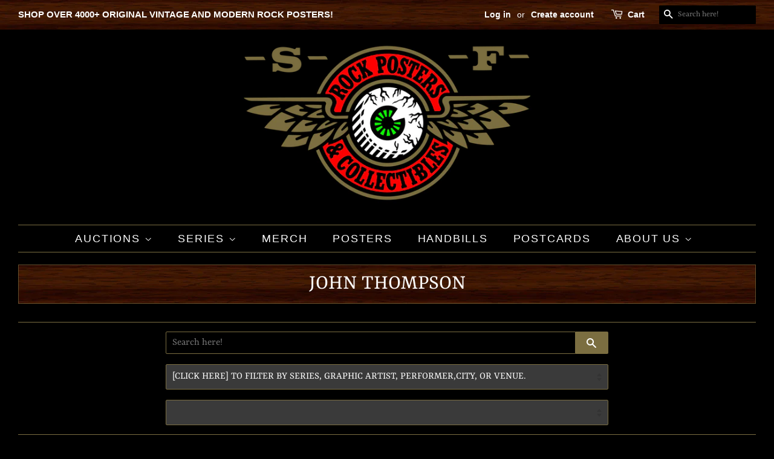

--- FILE ---
content_type: text/html; charset=utf-8
request_url: https://rockposters.com/collections/john-thompson
body_size: 23299
content:
<!doctype html>
<!--[if lt IE 7]><html class="no-js lt-ie9 lt-ie8 lt-ie7" lang="en"> <![endif]-->
<!--[if IE 7]><html class="no-js lt-ie9 lt-ie8" lang="en"> <![endif]-->
<!--[if IE 8]><html class="no-js lt-ie9" lang="en"> <![endif]-->
<!--[if IE 9 ]><html class="ie9 no-js"> <![endif]-->
<!--[if (gt IE 9)|!(IE)]><!--> <html class="no-js"> <!--<![endif]-->
<head>
  <!-- Basic page needs ================================================== -->
  <meta charset="utf-8">
  <meta http-equiv="X-UA-Compatible" content="IE=edge,chrome=1">

  
  <link rel="shortcut icon" href="//rockposters.com/cdn/shop/files/SFRockslogo_32x32.jpg?v=1613765843" type="image/png" />
  

  <!-- Title and description ================================================== -->
  <title>
  John Thompson Concert Posters and Collectibles &ndash; SF Rock Posters &amp; Collectibles
  </title>

  
  <meta name="description" content="Browse John Thompson vintage concert posters and rock memorabilia.">
  

  <!-- Social meta ================================================== -->
  <!-- /snippets/social-meta-tags.liquid -->




<meta property="og:site_name" content="SF Rock Posters &amp; Collectibles">
<meta property="og:url" content="https://rockposters.com/collections/john-thompson">
<meta property="og:title" content="John Thompson">
<meta property="og:type" content="product.group">
<meta property="og:description" content="Browse John Thompson vintage concert posters and rock memorabilia.">

<meta property="og:image" content="http://rockposters.com/cdn/shop/files/SFRockslogo_1200x1200.jpg?v=1613765843">
<meta property="og:image:secure_url" content="https://rockposters.com/cdn/shop/files/SFRockslogo_1200x1200.jpg?v=1613765843">


  <meta name="twitter:site" content="@sfrockposters">

<meta name="twitter:card" content="summary_large_image">
<meta name="twitter:title" content="John Thompson">
<meta name="twitter:description" content="Browse John Thompson vintage concert posters and rock memorabilia.">


  <!-- Helpers ================================================== -->
  <link rel="canonical" href="https://rockposters.com/collections/john-thompson">
  <meta name="viewport" content="width=device-width,initial-scale=1">
  <meta name="theme-color" content="#7b6e41">

  <!-- CSS ================================================== -->
  <link href="//rockposters.com/cdn/shop/t/19/assets/timber.scss.css?v=81543692243918734001761974437" rel="stylesheet" type="text/css" media="all" />
  <link href="//rockposters.com/cdn/shop/t/19/assets/theme.scss.css?v=56229132843101916361761974437" rel="stylesheet" type="text/css" media="all" />
  
  <script src="https://ajax.googleapis.com/ajax/libs/jquery/1.10.2/jquery.min.js" type="text/javascript"></script>

  <!-- <script src="https://ajax.googleapis.com/ajax/libs/jquery/1.10.2/jquery.min.js" defer='defer'></script> -->

  <script>
    window.theme = window.theme || {};

    var theme = {
      strings: {
        addToCart: "Add to Cart",
        soldOut: "Sold Out",
        unavailable: "Unavailable",
        zoomClose: "Close (Esc)",
        zoomPrev: "Previous (Left arrow key)",
        zoomNext: "Next (Right arrow key)",
        addressError: "Error looking up that address",
        addressNoResults: "No results for that address",
        addressQueryLimit: "You have exceeded the Google API usage limit. Consider upgrading to a \u003ca href=\"https:\/\/developers.google.com\/maps\/premium\/usage-limits\"\u003ePremium Plan\u003c\/a\u003e.",
        authError: "There was a problem authenticating your Google Maps API Key."
      },
      settings: {
        // Adding some settings to allow the editor to update correctly when they are changed
        enableWideLayout: true,
        typeAccentTransform: true,
        typeAccentSpacing: true,
        baseFontSize: '17px',
        headerBaseFontSize: '36px',
        accentFontSize: '18px'
      },
      variables: {
        mediaQueryMedium: 'screen and (max-width: 768px)',
        bpSmall: false
      },
      moneyFormat: "${{amount}}"
    }

    document.documentElement.className = document.documentElement.className.replace('no-js', 'supports-js');
  </script>

  <!-- Header hook for plugins ================================================== -->
  <script>window.performance && window.performance.mark && window.performance.mark('shopify.content_for_header.start');</script><meta name="google-site-verification" content="Xfy8DpRMJ81_G4b3nJtRFmvzYX64yP0SlnfZ7VLlxkY">
<meta name="google-site-verification" content="3V3dBIrU8458eXvvIrAyL_eyQ7H6lxCcV0H5ZJkwEck">
<meta id="shopify-digital-wallet" name="shopify-digital-wallet" content="/6465323073/digital_wallets/dialog">
<meta name="shopify-checkout-api-token" content="8213a38b09166f0f18f9facbf9917f62">
<meta id="in-context-paypal-metadata" data-shop-id="6465323073" data-venmo-supported="false" data-environment="production" data-locale="en_US" data-paypal-v4="true" data-currency="USD">
<link rel="alternate" type="application/atom+xml" title="Feed" href="/collections/john-thompson.atom" />
<link rel="alternate" type="application/json+oembed" href="https://rockposters.com/collections/john-thompson.oembed">
<script async="async" src="/checkouts/internal/preloads.js?locale=en-US"></script>
<link rel="preconnect" href="https://shop.app" crossorigin="anonymous">
<script async="async" src="https://shop.app/checkouts/internal/preloads.js?locale=en-US&shop_id=6465323073" crossorigin="anonymous"></script>
<script id="shopify-features" type="application/json">{"accessToken":"8213a38b09166f0f18f9facbf9917f62","betas":["rich-media-storefront-analytics"],"domain":"rockposters.com","predictiveSearch":true,"shopId":6465323073,"locale":"en"}</script>
<script>var Shopify = Shopify || {};
Shopify.shop = "rockposters.myshopify.com";
Shopify.locale = "en";
Shopify.currency = {"active":"USD","rate":"1.0"};
Shopify.country = "US";
Shopify.theme = {"name":"Custom-Theme-by-Chapin-REVISED-9-18-2024","id":73277964353,"schema_name":"Minimal","schema_version":"8.0.0","theme_store_id":null,"role":"main"};
Shopify.theme.handle = "null";
Shopify.theme.style = {"id":null,"handle":null};
Shopify.cdnHost = "rockposters.com/cdn";
Shopify.routes = Shopify.routes || {};
Shopify.routes.root = "/";</script>
<script type="module">!function(o){(o.Shopify=o.Shopify||{}).modules=!0}(window);</script>
<script>!function(o){function n(){var o=[];function n(){o.push(Array.prototype.slice.apply(arguments))}return n.q=o,n}var t=o.Shopify=o.Shopify||{};t.loadFeatures=n(),t.autoloadFeatures=n()}(window);</script>
<script>
  window.ShopifyPay = window.ShopifyPay || {};
  window.ShopifyPay.apiHost = "shop.app\/pay";
  window.ShopifyPay.redirectState = null;
</script>
<script id="shop-js-analytics" type="application/json">{"pageType":"collection"}</script>
<script defer="defer" async type="module" src="//rockposters.com/cdn/shopifycloud/shop-js/modules/v2/client.init-shop-cart-sync_BT-GjEfc.en.esm.js"></script>
<script defer="defer" async type="module" src="//rockposters.com/cdn/shopifycloud/shop-js/modules/v2/chunk.common_D58fp_Oc.esm.js"></script>
<script defer="defer" async type="module" src="//rockposters.com/cdn/shopifycloud/shop-js/modules/v2/chunk.modal_xMitdFEc.esm.js"></script>
<script type="module">
  await import("//rockposters.com/cdn/shopifycloud/shop-js/modules/v2/client.init-shop-cart-sync_BT-GjEfc.en.esm.js");
await import("//rockposters.com/cdn/shopifycloud/shop-js/modules/v2/chunk.common_D58fp_Oc.esm.js");
await import("//rockposters.com/cdn/shopifycloud/shop-js/modules/v2/chunk.modal_xMitdFEc.esm.js");

  window.Shopify.SignInWithShop?.initShopCartSync?.({"fedCMEnabled":true,"windoidEnabled":true});

</script>
<script>
  window.Shopify = window.Shopify || {};
  if (!window.Shopify.featureAssets) window.Shopify.featureAssets = {};
  window.Shopify.featureAssets['shop-js'] = {"shop-cart-sync":["modules/v2/client.shop-cart-sync_DZOKe7Ll.en.esm.js","modules/v2/chunk.common_D58fp_Oc.esm.js","modules/v2/chunk.modal_xMitdFEc.esm.js"],"init-fed-cm":["modules/v2/client.init-fed-cm_B6oLuCjv.en.esm.js","modules/v2/chunk.common_D58fp_Oc.esm.js","modules/v2/chunk.modal_xMitdFEc.esm.js"],"shop-cash-offers":["modules/v2/client.shop-cash-offers_D2sdYoxE.en.esm.js","modules/v2/chunk.common_D58fp_Oc.esm.js","modules/v2/chunk.modal_xMitdFEc.esm.js"],"shop-login-button":["modules/v2/client.shop-login-button_QeVjl5Y3.en.esm.js","modules/v2/chunk.common_D58fp_Oc.esm.js","modules/v2/chunk.modal_xMitdFEc.esm.js"],"pay-button":["modules/v2/client.pay-button_DXTOsIq6.en.esm.js","modules/v2/chunk.common_D58fp_Oc.esm.js","modules/v2/chunk.modal_xMitdFEc.esm.js"],"shop-button":["modules/v2/client.shop-button_DQZHx9pm.en.esm.js","modules/v2/chunk.common_D58fp_Oc.esm.js","modules/v2/chunk.modal_xMitdFEc.esm.js"],"avatar":["modules/v2/client.avatar_BTnouDA3.en.esm.js"],"init-windoid":["modules/v2/client.init-windoid_CR1B-cfM.en.esm.js","modules/v2/chunk.common_D58fp_Oc.esm.js","modules/v2/chunk.modal_xMitdFEc.esm.js"],"init-shop-for-new-customer-accounts":["modules/v2/client.init-shop-for-new-customer-accounts_C_vY_xzh.en.esm.js","modules/v2/client.shop-login-button_QeVjl5Y3.en.esm.js","modules/v2/chunk.common_D58fp_Oc.esm.js","modules/v2/chunk.modal_xMitdFEc.esm.js"],"init-shop-email-lookup-coordinator":["modules/v2/client.init-shop-email-lookup-coordinator_BI7n9ZSv.en.esm.js","modules/v2/chunk.common_D58fp_Oc.esm.js","modules/v2/chunk.modal_xMitdFEc.esm.js"],"init-shop-cart-sync":["modules/v2/client.init-shop-cart-sync_BT-GjEfc.en.esm.js","modules/v2/chunk.common_D58fp_Oc.esm.js","modules/v2/chunk.modal_xMitdFEc.esm.js"],"shop-toast-manager":["modules/v2/client.shop-toast-manager_DiYdP3xc.en.esm.js","modules/v2/chunk.common_D58fp_Oc.esm.js","modules/v2/chunk.modal_xMitdFEc.esm.js"],"init-customer-accounts":["modules/v2/client.init-customer-accounts_D9ZNqS-Q.en.esm.js","modules/v2/client.shop-login-button_QeVjl5Y3.en.esm.js","modules/v2/chunk.common_D58fp_Oc.esm.js","modules/v2/chunk.modal_xMitdFEc.esm.js"],"init-customer-accounts-sign-up":["modules/v2/client.init-customer-accounts-sign-up_iGw4briv.en.esm.js","modules/v2/client.shop-login-button_QeVjl5Y3.en.esm.js","modules/v2/chunk.common_D58fp_Oc.esm.js","modules/v2/chunk.modal_xMitdFEc.esm.js"],"shop-follow-button":["modules/v2/client.shop-follow-button_CqMgW2wH.en.esm.js","modules/v2/chunk.common_D58fp_Oc.esm.js","modules/v2/chunk.modal_xMitdFEc.esm.js"],"checkout-modal":["modules/v2/client.checkout-modal_xHeaAweL.en.esm.js","modules/v2/chunk.common_D58fp_Oc.esm.js","modules/v2/chunk.modal_xMitdFEc.esm.js"],"shop-login":["modules/v2/client.shop-login_D91U-Q7h.en.esm.js","modules/v2/chunk.common_D58fp_Oc.esm.js","modules/v2/chunk.modal_xMitdFEc.esm.js"],"lead-capture":["modules/v2/client.lead-capture_BJmE1dJe.en.esm.js","modules/v2/chunk.common_D58fp_Oc.esm.js","modules/v2/chunk.modal_xMitdFEc.esm.js"],"payment-terms":["modules/v2/client.payment-terms_Ci9AEqFq.en.esm.js","modules/v2/chunk.common_D58fp_Oc.esm.js","modules/v2/chunk.modal_xMitdFEc.esm.js"]};
</script>
<script>(function() {
  var isLoaded = false;
  function asyncLoad() {
    if (isLoaded) return;
    isLoaded = true;
    var urls = ["https:\/\/files-shpf.uc-lab.com\/productfees\/source.js?mw_productfees_t=1725847830\u0026shop=rockposters.myshopify.com","https:\/\/sp-auction.webkul.com\/js\/wk_shopify_auction.js?shop=rockposters.myshopify.com","https:\/\/sp-auction.webkul.com\/js\/wk_auction_category.js?shop=rockposters.myshopify.com","https:\/\/cdn.nfcube.com\/6d578ac85d536afb8adde0da0c2a283c.js?shop=rockposters.myshopify.com","\/\/cdn.shopify.com\/proxy\/105753a75003f00b0c0255f81a338fabc894d484054b52e5ea1c5221e17946ec\/static.cdn.printful.com\/static\/js\/external\/shopify-product-customizer.js?v=0.28\u0026shop=rockposters.myshopify.com\u0026sp-cache-control=cHVibGljLCBtYXgtYWdlPTkwMA"];
    for (var i = 0; i < urls.length; i++) {
      var s = document.createElement('script');
      s.type = 'text/javascript';
      s.async = true;
      s.src = urls[i];
      var x = document.getElementsByTagName('script')[0];
      x.parentNode.insertBefore(s, x);
    }
  };
  if(window.attachEvent) {
    window.attachEvent('onload', asyncLoad);
  } else {
    window.addEventListener('load', asyncLoad, false);
  }
})();</script>
<script id="__st">var __st={"a":6465323073,"offset":-28800,"reqid":"e641f6f8-cd2a-4128-982d-1733624a8a71-1769081498","pageurl":"rockposters.com\/collections\/john-thompson","u":"1f0eacc68631","p":"collection","rtyp":"collection","rid":94934696001};</script>
<script>window.ShopifyPaypalV4VisibilityTracking = true;</script>
<script id="captcha-bootstrap">!function(){'use strict';const t='contact',e='account',n='new_comment',o=[[t,t],['blogs',n],['comments',n],[t,'customer']],c=[[e,'customer_login'],[e,'guest_login'],[e,'recover_customer_password'],[e,'create_customer']],r=t=>t.map((([t,e])=>`form[action*='/${t}']:not([data-nocaptcha='true']) input[name='form_type'][value='${e}']`)).join(','),a=t=>()=>t?[...document.querySelectorAll(t)].map((t=>t.form)):[];function s(){const t=[...o],e=r(t);return a(e)}const i='password',u='form_key',d=['recaptcha-v3-token','g-recaptcha-response','h-captcha-response',i],f=()=>{try{return window.sessionStorage}catch{return}},m='__shopify_v',_=t=>t.elements[u];function p(t,e,n=!1){try{const o=window.sessionStorage,c=JSON.parse(o.getItem(e)),{data:r}=function(t){const{data:e,action:n}=t;return t[m]||n?{data:e,action:n}:{data:t,action:n}}(c);for(const[e,n]of Object.entries(r))t.elements[e]&&(t.elements[e].value=n);n&&o.removeItem(e)}catch(o){console.error('form repopulation failed',{error:o})}}const l='form_type',E='cptcha';function T(t){t.dataset[E]=!0}const w=window,h=w.document,L='Shopify',v='ce_forms',y='captcha';let A=!1;((t,e)=>{const n=(g='f06e6c50-85a8-45c8-87d0-21a2b65856fe',I='https://cdn.shopify.com/shopifycloud/storefront-forms-hcaptcha/ce_storefront_forms_captcha_hcaptcha.v1.5.2.iife.js',D={infoText:'Protected by hCaptcha',privacyText:'Privacy',termsText:'Terms'},(t,e,n)=>{const o=w[L][v],c=o.bindForm;if(c)return c(t,g,e,D).then(n);var r;o.q.push([[t,g,e,D],n]),r=I,A||(h.body.append(Object.assign(h.createElement('script'),{id:'captcha-provider',async:!0,src:r})),A=!0)});var g,I,D;w[L]=w[L]||{},w[L][v]=w[L][v]||{},w[L][v].q=[],w[L][y]=w[L][y]||{},w[L][y].protect=function(t,e){n(t,void 0,e),T(t)},Object.freeze(w[L][y]),function(t,e,n,w,h,L){const[v,y,A,g]=function(t,e,n){const i=e?o:[],u=t?c:[],d=[...i,...u],f=r(d),m=r(i),_=r(d.filter((([t,e])=>n.includes(e))));return[a(f),a(m),a(_),s()]}(w,h,L),I=t=>{const e=t.target;return e instanceof HTMLFormElement?e:e&&e.form},D=t=>v().includes(t);t.addEventListener('submit',(t=>{const e=I(t);if(!e)return;const n=D(e)&&!e.dataset.hcaptchaBound&&!e.dataset.recaptchaBound,o=_(e),c=g().includes(e)&&(!o||!o.value);(n||c)&&t.preventDefault(),c&&!n&&(function(t){try{if(!f())return;!function(t){const e=f();if(!e)return;const n=_(t);if(!n)return;const o=n.value;o&&e.removeItem(o)}(t);const e=Array.from(Array(32),(()=>Math.random().toString(36)[2])).join('');!function(t,e){_(t)||t.append(Object.assign(document.createElement('input'),{type:'hidden',name:u})),t.elements[u].value=e}(t,e),function(t,e){const n=f();if(!n)return;const o=[...t.querySelectorAll(`input[type='${i}']`)].map((({name:t})=>t)),c=[...d,...o],r={};for(const[a,s]of new FormData(t).entries())c.includes(a)||(r[a]=s);n.setItem(e,JSON.stringify({[m]:1,action:t.action,data:r}))}(t,e)}catch(e){console.error('failed to persist form',e)}}(e),e.submit())}));const S=(t,e)=>{t&&!t.dataset[E]&&(n(t,e.some((e=>e===t))),T(t))};for(const o of['focusin','change'])t.addEventListener(o,(t=>{const e=I(t);D(e)&&S(e,y())}));const B=e.get('form_key'),M=e.get(l),P=B&&M;t.addEventListener('DOMContentLoaded',(()=>{const t=y();if(P)for(const e of t)e.elements[l].value===M&&p(e,B);[...new Set([...A(),...v().filter((t=>'true'===t.dataset.shopifyCaptcha))])].forEach((e=>S(e,t)))}))}(h,new URLSearchParams(w.location.search),n,t,e,['guest_login'])})(!0,!0)}();</script>
<script integrity="sha256-4kQ18oKyAcykRKYeNunJcIwy7WH5gtpwJnB7kiuLZ1E=" data-source-attribution="shopify.loadfeatures" defer="defer" src="//rockposters.com/cdn/shopifycloud/storefront/assets/storefront/load_feature-a0a9edcb.js" crossorigin="anonymous"></script>
<script crossorigin="anonymous" defer="defer" src="//rockposters.com/cdn/shopifycloud/storefront/assets/shopify_pay/storefront-65b4c6d7.js?v=20250812"></script>
<script data-source-attribution="shopify.dynamic_checkout.dynamic.init">var Shopify=Shopify||{};Shopify.PaymentButton=Shopify.PaymentButton||{isStorefrontPortableWallets:!0,init:function(){window.Shopify.PaymentButton.init=function(){};var t=document.createElement("script");t.src="https://rockposters.com/cdn/shopifycloud/portable-wallets/latest/portable-wallets.en.js",t.type="module",document.head.appendChild(t)}};
</script>
<script data-source-attribution="shopify.dynamic_checkout.buyer_consent">
  function portableWalletsHideBuyerConsent(e){var t=document.getElementById("shopify-buyer-consent"),n=document.getElementById("shopify-subscription-policy-button");t&&n&&(t.classList.add("hidden"),t.setAttribute("aria-hidden","true"),n.removeEventListener("click",e))}function portableWalletsShowBuyerConsent(e){var t=document.getElementById("shopify-buyer-consent"),n=document.getElementById("shopify-subscription-policy-button");t&&n&&(t.classList.remove("hidden"),t.removeAttribute("aria-hidden"),n.addEventListener("click",e))}window.Shopify?.PaymentButton&&(window.Shopify.PaymentButton.hideBuyerConsent=portableWalletsHideBuyerConsent,window.Shopify.PaymentButton.showBuyerConsent=portableWalletsShowBuyerConsent);
</script>
<script data-source-attribution="shopify.dynamic_checkout.cart.bootstrap">document.addEventListener("DOMContentLoaded",(function(){function t(){return document.querySelector("shopify-accelerated-checkout-cart, shopify-accelerated-checkout")}if(t())Shopify.PaymentButton.init();else{new MutationObserver((function(e,n){t()&&(Shopify.PaymentButton.init(),n.disconnect())})).observe(document.body,{childList:!0,subtree:!0})}}));
</script>
<link id="shopify-accelerated-checkout-styles" rel="stylesheet" media="screen" href="https://rockposters.com/cdn/shopifycloud/portable-wallets/latest/accelerated-checkout-backwards-compat.css" crossorigin="anonymous">
<style id="shopify-accelerated-checkout-cart">
        #shopify-buyer-consent {
  margin-top: 1em;
  display: inline-block;
  width: 100%;
}

#shopify-buyer-consent.hidden {
  display: none;
}

#shopify-subscription-policy-button {
  background: none;
  border: none;
  padding: 0;
  text-decoration: underline;
  font-size: inherit;
  cursor: pointer;
}

#shopify-subscription-policy-button::before {
  box-shadow: none;
}

      </style>

<script>window.performance && window.performance.mark && window.performance.mark('shopify.content_for_header.end');</script>

  
<!--[if lt IE 9]>
<script src="//cdnjs.cloudflare.com/ajax/libs/html5shiv/3.7.2/html5shiv.min.js" type="text/javascript"></script>
<![endif]-->


  

  <!--[if (gt IE 9)|!(IE)]><!--><script src="//rockposters.com/cdn/shop/t/19/assets/lazysizes.min.js?v=177476512571513845041564377304" async="async"></script><!--<![endif]-->
  <!--[if lte IE 9]><script src="//rockposters.com/cdn/shop/t/19/assets/lazysizes.min.js?v=177476512571513845041564377304"></script><![endif]-->

  
  

  <meta name="google-site-verification" content="fMtqVeYgHpN-sB1SBxcpSAhMKb-_kmgz7Vtr-AP-JOE" />
<link href="https://monorail-edge.shopifysvc.com" rel="dns-prefetch">
<script>(function(){if ("sendBeacon" in navigator && "performance" in window) {try {var session_token_from_headers = performance.getEntriesByType('navigation')[0].serverTiming.find(x => x.name == '_s').description;} catch {var session_token_from_headers = undefined;}var session_cookie_matches = document.cookie.match(/_shopify_s=([^;]*)/);var session_token_from_cookie = session_cookie_matches && session_cookie_matches.length === 2 ? session_cookie_matches[1] : "";var session_token = session_token_from_headers || session_token_from_cookie || "";function handle_abandonment_event(e) {var entries = performance.getEntries().filter(function(entry) {return /monorail-edge.shopifysvc.com/.test(entry.name);});if (!window.abandonment_tracked && entries.length === 0) {window.abandonment_tracked = true;var currentMs = Date.now();var navigation_start = performance.timing.navigationStart;var payload = {shop_id: 6465323073,url: window.location.href,navigation_start,duration: currentMs - navigation_start,session_token,page_type: "collection"};window.navigator.sendBeacon("https://monorail-edge.shopifysvc.com/v1/produce", JSON.stringify({schema_id: "online_store_buyer_site_abandonment/1.1",payload: payload,metadata: {event_created_at_ms: currentMs,event_sent_at_ms: currentMs}}));}}window.addEventListener('pagehide', handle_abandonment_event);}}());</script>
<script id="web-pixels-manager-setup">(function e(e,d,r,n,o){if(void 0===o&&(o={}),!Boolean(null===(a=null===(i=window.Shopify)||void 0===i?void 0:i.analytics)||void 0===a?void 0:a.replayQueue)){var i,a;window.Shopify=window.Shopify||{};var t=window.Shopify;t.analytics=t.analytics||{};var s=t.analytics;s.replayQueue=[],s.publish=function(e,d,r){return s.replayQueue.push([e,d,r]),!0};try{self.performance.mark("wpm:start")}catch(e){}var l=function(){var e={modern:/Edge?\/(1{2}[4-9]|1[2-9]\d|[2-9]\d{2}|\d{4,})\.\d+(\.\d+|)|Firefox\/(1{2}[4-9]|1[2-9]\d|[2-9]\d{2}|\d{4,})\.\d+(\.\d+|)|Chrom(ium|e)\/(9{2}|\d{3,})\.\d+(\.\d+|)|(Maci|X1{2}).+ Version\/(15\.\d+|(1[6-9]|[2-9]\d|\d{3,})\.\d+)([,.]\d+|)( \(\w+\)|)( Mobile\/\w+|) Safari\/|Chrome.+OPR\/(9{2}|\d{3,})\.\d+\.\d+|(CPU[ +]OS|iPhone[ +]OS|CPU[ +]iPhone|CPU IPhone OS|CPU iPad OS)[ +]+(15[._]\d+|(1[6-9]|[2-9]\d|\d{3,})[._]\d+)([._]\d+|)|Android:?[ /-](13[3-9]|1[4-9]\d|[2-9]\d{2}|\d{4,})(\.\d+|)(\.\d+|)|Android.+Firefox\/(13[5-9]|1[4-9]\d|[2-9]\d{2}|\d{4,})\.\d+(\.\d+|)|Android.+Chrom(ium|e)\/(13[3-9]|1[4-9]\d|[2-9]\d{2}|\d{4,})\.\d+(\.\d+|)|SamsungBrowser\/([2-9]\d|\d{3,})\.\d+/,legacy:/Edge?\/(1[6-9]|[2-9]\d|\d{3,})\.\d+(\.\d+|)|Firefox\/(5[4-9]|[6-9]\d|\d{3,})\.\d+(\.\d+|)|Chrom(ium|e)\/(5[1-9]|[6-9]\d|\d{3,})\.\d+(\.\d+|)([\d.]+$|.*Safari\/(?![\d.]+ Edge\/[\d.]+$))|(Maci|X1{2}).+ Version\/(10\.\d+|(1[1-9]|[2-9]\d|\d{3,})\.\d+)([,.]\d+|)( \(\w+\)|)( Mobile\/\w+|) Safari\/|Chrome.+OPR\/(3[89]|[4-9]\d|\d{3,})\.\d+\.\d+|(CPU[ +]OS|iPhone[ +]OS|CPU[ +]iPhone|CPU IPhone OS|CPU iPad OS)[ +]+(10[._]\d+|(1[1-9]|[2-9]\d|\d{3,})[._]\d+)([._]\d+|)|Android:?[ /-](13[3-9]|1[4-9]\d|[2-9]\d{2}|\d{4,})(\.\d+|)(\.\d+|)|Mobile Safari.+OPR\/([89]\d|\d{3,})\.\d+\.\d+|Android.+Firefox\/(13[5-9]|1[4-9]\d|[2-9]\d{2}|\d{4,})\.\d+(\.\d+|)|Android.+Chrom(ium|e)\/(13[3-9]|1[4-9]\d|[2-9]\d{2}|\d{4,})\.\d+(\.\d+|)|Android.+(UC? ?Browser|UCWEB|U3)[ /]?(15\.([5-9]|\d{2,})|(1[6-9]|[2-9]\d|\d{3,})\.\d+)\.\d+|SamsungBrowser\/(5\.\d+|([6-9]|\d{2,})\.\d+)|Android.+MQ{2}Browser\/(14(\.(9|\d{2,})|)|(1[5-9]|[2-9]\d|\d{3,})(\.\d+|))(\.\d+|)|K[Aa][Ii]OS\/(3\.\d+|([4-9]|\d{2,})\.\d+)(\.\d+|)/},d=e.modern,r=e.legacy,n=navigator.userAgent;return n.match(d)?"modern":n.match(r)?"legacy":"unknown"}(),u="modern"===l?"modern":"legacy",c=(null!=n?n:{modern:"",legacy:""})[u],f=function(e){return[e.baseUrl,"/wpm","/b",e.hashVersion,"modern"===e.buildTarget?"m":"l",".js"].join("")}({baseUrl:d,hashVersion:r,buildTarget:u}),m=function(e){var d=e.version,r=e.bundleTarget,n=e.surface,o=e.pageUrl,i=e.monorailEndpoint;return{emit:function(e){var a=e.status,t=e.errorMsg,s=(new Date).getTime(),l=JSON.stringify({metadata:{event_sent_at_ms:s},events:[{schema_id:"web_pixels_manager_load/3.1",payload:{version:d,bundle_target:r,page_url:o,status:a,surface:n,error_msg:t},metadata:{event_created_at_ms:s}}]});if(!i)return console&&console.warn&&console.warn("[Web Pixels Manager] No Monorail endpoint provided, skipping logging."),!1;try{return self.navigator.sendBeacon.bind(self.navigator)(i,l)}catch(e){}var u=new XMLHttpRequest;try{return u.open("POST",i,!0),u.setRequestHeader("Content-Type","text/plain"),u.send(l),!0}catch(e){return console&&console.warn&&console.warn("[Web Pixels Manager] Got an unhandled error while logging to Monorail."),!1}}}}({version:r,bundleTarget:l,surface:e.surface,pageUrl:self.location.href,monorailEndpoint:e.monorailEndpoint});try{o.browserTarget=l,function(e){var d=e.src,r=e.async,n=void 0===r||r,o=e.onload,i=e.onerror,a=e.sri,t=e.scriptDataAttributes,s=void 0===t?{}:t,l=document.createElement("script"),u=document.querySelector("head"),c=document.querySelector("body");if(l.async=n,l.src=d,a&&(l.integrity=a,l.crossOrigin="anonymous"),s)for(var f in s)if(Object.prototype.hasOwnProperty.call(s,f))try{l.dataset[f]=s[f]}catch(e){}if(o&&l.addEventListener("load",o),i&&l.addEventListener("error",i),u)u.appendChild(l);else{if(!c)throw new Error("Did not find a head or body element to append the script");c.appendChild(l)}}({src:f,async:!0,onload:function(){if(!function(){var e,d;return Boolean(null===(d=null===(e=window.Shopify)||void 0===e?void 0:e.analytics)||void 0===d?void 0:d.initialized)}()){var d=window.webPixelsManager.init(e)||void 0;if(d){var r=window.Shopify.analytics;r.replayQueue.forEach((function(e){var r=e[0],n=e[1],o=e[2];d.publishCustomEvent(r,n,o)})),r.replayQueue=[],r.publish=d.publishCustomEvent,r.visitor=d.visitor,r.initialized=!0}}},onerror:function(){return m.emit({status:"failed",errorMsg:"".concat(f," has failed to load")})},sri:function(e){var d=/^sha384-[A-Za-z0-9+/=]+$/;return"string"==typeof e&&d.test(e)}(c)?c:"",scriptDataAttributes:o}),m.emit({status:"loading"})}catch(e){m.emit({status:"failed",errorMsg:(null==e?void 0:e.message)||"Unknown error"})}}})({shopId: 6465323073,storefrontBaseUrl: "https://rockposters.com",extensionsBaseUrl: "https://extensions.shopifycdn.com/cdn/shopifycloud/web-pixels-manager",monorailEndpoint: "https://monorail-edge.shopifysvc.com/unstable/produce_batch",surface: "storefront-renderer",enabledBetaFlags: ["2dca8a86"],webPixelsConfigList: [{"id":"741966103","configuration":"{\"config\":\"{\\\"pixel_id\\\":\\\"G-C6GZ2XLC62\\\",\\\"target_country\\\":\\\"US\\\",\\\"gtag_events\\\":[{\\\"type\\\":\\\"search\\\",\\\"action_label\\\":[\\\"G-C6GZ2XLC62\\\",\\\"AW-676345534\\\/GGN0CK7407kBEL7twMIC\\\"]},{\\\"type\\\":\\\"begin_checkout\\\",\\\"action_label\\\":[\\\"G-C6GZ2XLC62\\\",\\\"AW-676345534\\\/dLhyCKv407kBEL7twMIC\\\"]},{\\\"type\\\":\\\"view_item\\\",\\\"action_label\\\":[\\\"G-C6GZ2XLC62\\\",\\\"AW-676345534\\\/83q4CKX407kBEL7twMIC\\\",\\\"MC-8J0EKMNRGF\\\"]},{\\\"type\\\":\\\"purchase\\\",\\\"action_label\\\":[\\\"G-C6GZ2XLC62\\\",\\\"AW-676345534\\\/qGFiCKL407kBEL7twMIC\\\",\\\"MC-8J0EKMNRGF\\\"]},{\\\"type\\\":\\\"page_view\\\",\\\"action_label\\\":[\\\"G-C6GZ2XLC62\\\",\\\"AW-676345534\\\/9ZjQCJ_407kBEL7twMIC\\\",\\\"MC-8J0EKMNRGF\\\"]},{\\\"type\\\":\\\"add_payment_info\\\",\\\"action_label\\\":[\\\"G-C6GZ2XLC62\\\",\\\"AW-676345534\\\/FUrLCKn507kBEL7twMIC\\\"]},{\\\"type\\\":\\\"add_to_cart\\\",\\\"action_label\\\":[\\\"G-C6GZ2XLC62\\\",\\\"AW-676345534\\\/aGPuCKj407kBEL7twMIC\\\"]}],\\\"enable_monitoring_mode\\\":false}\"}","eventPayloadVersion":"v1","runtimeContext":"OPEN","scriptVersion":"b2a88bafab3e21179ed38636efcd8a93","type":"APP","apiClientId":1780363,"privacyPurposes":[],"dataSharingAdjustments":{"protectedCustomerApprovalScopes":["read_customer_address","read_customer_email","read_customer_name","read_customer_personal_data","read_customer_phone"]}},{"id":"400392471","configuration":"{\"pixel_id\":\"414509755728202\",\"pixel_type\":\"facebook_pixel\",\"metaapp_system_user_token\":\"-\"}","eventPayloadVersion":"v1","runtimeContext":"OPEN","scriptVersion":"ca16bc87fe92b6042fbaa3acc2fbdaa6","type":"APP","apiClientId":2329312,"privacyPurposes":["ANALYTICS","MARKETING","SALE_OF_DATA"],"dataSharingAdjustments":{"protectedCustomerApprovalScopes":["read_customer_address","read_customer_email","read_customer_name","read_customer_personal_data","read_customer_phone"]}},{"id":"214663447","configuration":"{\"tagID\":\"2614010306764\"}","eventPayloadVersion":"v1","runtimeContext":"STRICT","scriptVersion":"18031546ee651571ed29edbe71a3550b","type":"APP","apiClientId":3009811,"privacyPurposes":["ANALYTICS","MARKETING","SALE_OF_DATA"],"dataSharingAdjustments":{"protectedCustomerApprovalScopes":["read_customer_address","read_customer_email","read_customer_name","read_customer_personal_data","read_customer_phone"]}},{"id":"shopify-app-pixel","configuration":"{}","eventPayloadVersion":"v1","runtimeContext":"STRICT","scriptVersion":"0450","apiClientId":"shopify-pixel","type":"APP","privacyPurposes":["ANALYTICS","MARKETING"]},{"id":"shopify-custom-pixel","eventPayloadVersion":"v1","runtimeContext":"LAX","scriptVersion":"0450","apiClientId":"shopify-pixel","type":"CUSTOM","privacyPurposes":["ANALYTICS","MARKETING"]}],isMerchantRequest: false,initData: {"shop":{"name":"SF Rock Posters \u0026 Collectibles","paymentSettings":{"currencyCode":"USD"},"myshopifyDomain":"rockposters.myshopify.com","countryCode":"US","storefrontUrl":"https:\/\/rockposters.com"},"customer":null,"cart":null,"checkout":null,"productVariants":[],"purchasingCompany":null},},"https://rockposters.com/cdn","fcfee988w5aeb613cpc8e4bc33m6693e112",{"modern":"","legacy":""},{"shopId":"6465323073","storefrontBaseUrl":"https:\/\/rockposters.com","extensionBaseUrl":"https:\/\/extensions.shopifycdn.com\/cdn\/shopifycloud\/web-pixels-manager","surface":"storefront-renderer","enabledBetaFlags":"[\"2dca8a86\"]","isMerchantRequest":"false","hashVersion":"fcfee988w5aeb613cpc8e4bc33m6693e112","publish":"custom","events":"[[\"page_viewed\",{}],[\"collection_viewed\",{\"collection\":{\"id\":\"94934696001\",\"title\":\"John Thompson\",\"productVariants\":[{\"price\":{\"amount\":100.0,\"currencyCode\":\"USD\"},\"product\":{\"title\":\"AUCTION - AOR-2.354 - Hire the Hip - 1967 Poster - Haight Ashbury Job Co-Op - Excellent\",\"vendor\":\"RockPosters Auctions\",\"id\":\"6757690179644\",\"untranslatedTitle\":\"AUCTION - AOR-2.354 - Hire the Hip - 1967 Poster - Haight Ashbury Job Co-Op - Excellent\",\"url\":\"\/products\/auction-aor-2-354-hire-the-hip-1967-poster-haight-ashbury-job-co-op-excellent\",\"type\":\"Posters\"},\"id\":\"39738250199100\",\"image\":{\"src\":\"\/\/rockposters.com\/cdn\/shop\/products\/HiretheHipJan22_bb2b82ab-e21e-4875-a1ca-88de32cc1772.jpg?v=1641582345\"},\"sku\":\"2.354PosterExJanAuc22\",\"title\":\"Default Title\",\"untranslatedTitle\":\"Default Title\"},{\"price\":{\"amount\":50.0,\"currencyCode\":\"USD\"},\"product\":{\"title\":\"AUCTION - Berkeley Barb - Vol.4 #24 1967 - Underground Newspaper - Excellent\",\"vendor\":\"RockPosters Auctions\",\"id\":\"6634168614972\",\"untranslatedTitle\":\"AUCTION - Berkeley Barb - Vol.4 #24 1967 - Underground Newspaper - Excellent\",\"url\":\"\/products\/auction-berkeley-barb-vol-4-24-1967-underground-newspaper-excellent\",\"type\":\"Posters\"},\"id\":\"39470074691644\",\"image\":{\"src\":\"\/\/rockposters.com\/cdn\/shop\/products\/BerkBarbSeptAuc21.jpg?v=1630040875\"},\"sku\":\"\",\"title\":\"Default Title\",\"untranslatedTitle\":\"Default Title\"}]}}]]"});</script><script>
  window.ShopifyAnalytics = window.ShopifyAnalytics || {};
  window.ShopifyAnalytics.meta = window.ShopifyAnalytics.meta || {};
  window.ShopifyAnalytics.meta.currency = 'USD';
  var meta = {"products":[{"id":6757690179644,"gid":"gid:\/\/shopify\/Product\/6757690179644","vendor":"RockPosters Auctions","type":"Posters","handle":"auction-aor-2-354-hire-the-hip-1967-poster-haight-ashbury-job-co-op-excellent","variants":[{"id":39738250199100,"price":10000,"name":"AUCTION - AOR-2.354 - Hire the Hip - 1967 Poster - Haight Ashbury Job Co-Op - Excellent","public_title":null,"sku":"2.354PosterExJanAuc22"}],"remote":false},{"id":6634168614972,"gid":"gid:\/\/shopify\/Product\/6634168614972","vendor":"RockPosters Auctions","type":"Posters","handle":"auction-berkeley-barb-vol-4-24-1967-underground-newspaper-excellent","variants":[{"id":39470074691644,"price":5000,"name":"AUCTION - Berkeley Barb - Vol.4 #24 1967 - Underground Newspaper - Excellent","public_title":null,"sku":""}],"remote":false}],"page":{"pageType":"collection","resourceType":"collection","resourceId":94934696001,"requestId":"e641f6f8-cd2a-4128-982d-1733624a8a71-1769081498"}};
  for (var attr in meta) {
    window.ShopifyAnalytics.meta[attr] = meta[attr];
  }
</script>
<script class="analytics">
  (function () {
    var customDocumentWrite = function(content) {
      var jquery = null;

      if (window.jQuery) {
        jquery = window.jQuery;
      } else if (window.Checkout && window.Checkout.$) {
        jquery = window.Checkout.$;
      }

      if (jquery) {
        jquery('body').append(content);
      }
    };

    var hasLoggedConversion = function(token) {
      if (token) {
        return document.cookie.indexOf('loggedConversion=' + token) !== -1;
      }
      return false;
    }

    var setCookieIfConversion = function(token) {
      if (token) {
        var twoMonthsFromNow = new Date(Date.now());
        twoMonthsFromNow.setMonth(twoMonthsFromNow.getMonth() + 2);

        document.cookie = 'loggedConversion=' + token + '; expires=' + twoMonthsFromNow;
      }
    }

    var trekkie = window.ShopifyAnalytics.lib = window.trekkie = window.trekkie || [];
    if (trekkie.integrations) {
      return;
    }
    trekkie.methods = [
      'identify',
      'page',
      'ready',
      'track',
      'trackForm',
      'trackLink'
    ];
    trekkie.factory = function(method) {
      return function() {
        var args = Array.prototype.slice.call(arguments);
        args.unshift(method);
        trekkie.push(args);
        return trekkie;
      };
    };
    for (var i = 0; i < trekkie.methods.length; i++) {
      var key = trekkie.methods[i];
      trekkie[key] = trekkie.factory(key);
    }
    trekkie.load = function(config) {
      trekkie.config = config || {};
      trekkie.config.initialDocumentCookie = document.cookie;
      var first = document.getElementsByTagName('script')[0];
      var script = document.createElement('script');
      script.type = 'text/javascript';
      script.onerror = function(e) {
        var scriptFallback = document.createElement('script');
        scriptFallback.type = 'text/javascript';
        scriptFallback.onerror = function(error) {
                var Monorail = {
      produce: function produce(monorailDomain, schemaId, payload) {
        var currentMs = new Date().getTime();
        var event = {
          schema_id: schemaId,
          payload: payload,
          metadata: {
            event_created_at_ms: currentMs,
            event_sent_at_ms: currentMs
          }
        };
        return Monorail.sendRequest("https://" + monorailDomain + "/v1/produce", JSON.stringify(event));
      },
      sendRequest: function sendRequest(endpointUrl, payload) {
        // Try the sendBeacon API
        if (window && window.navigator && typeof window.navigator.sendBeacon === 'function' && typeof window.Blob === 'function' && !Monorail.isIos12()) {
          var blobData = new window.Blob([payload], {
            type: 'text/plain'
          });

          if (window.navigator.sendBeacon(endpointUrl, blobData)) {
            return true;
          } // sendBeacon was not successful

        } // XHR beacon

        var xhr = new XMLHttpRequest();

        try {
          xhr.open('POST', endpointUrl);
          xhr.setRequestHeader('Content-Type', 'text/plain');
          xhr.send(payload);
        } catch (e) {
          console.log(e);
        }

        return false;
      },
      isIos12: function isIos12() {
        return window.navigator.userAgent.lastIndexOf('iPhone; CPU iPhone OS 12_') !== -1 || window.navigator.userAgent.lastIndexOf('iPad; CPU OS 12_') !== -1;
      }
    };
    Monorail.produce('monorail-edge.shopifysvc.com',
      'trekkie_storefront_load_errors/1.1',
      {shop_id: 6465323073,
      theme_id: 73277964353,
      app_name: "storefront",
      context_url: window.location.href,
      source_url: "//rockposters.com/cdn/s/trekkie.storefront.1bbfab421998800ff09850b62e84b8915387986d.min.js"});

        };
        scriptFallback.async = true;
        scriptFallback.src = '//rockposters.com/cdn/s/trekkie.storefront.1bbfab421998800ff09850b62e84b8915387986d.min.js';
        first.parentNode.insertBefore(scriptFallback, first);
      };
      script.async = true;
      script.src = '//rockposters.com/cdn/s/trekkie.storefront.1bbfab421998800ff09850b62e84b8915387986d.min.js';
      first.parentNode.insertBefore(script, first);
    };
    trekkie.load(
      {"Trekkie":{"appName":"storefront","development":false,"defaultAttributes":{"shopId":6465323073,"isMerchantRequest":null,"themeId":73277964353,"themeCityHash":"9541165683106735423","contentLanguage":"en","currency":"USD","eventMetadataId":"bcd92e18-6811-47bb-ba52-ddbdc23d510f"},"isServerSideCookieWritingEnabled":true,"monorailRegion":"shop_domain","enabledBetaFlags":["65f19447"]},"Session Attribution":{},"S2S":{"facebookCapiEnabled":false,"source":"trekkie-storefront-renderer","apiClientId":580111}}
    );

    var loaded = false;
    trekkie.ready(function() {
      if (loaded) return;
      loaded = true;

      window.ShopifyAnalytics.lib = window.trekkie;

      var originalDocumentWrite = document.write;
      document.write = customDocumentWrite;
      try { window.ShopifyAnalytics.merchantGoogleAnalytics.call(this); } catch(error) {};
      document.write = originalDocumentWrite;

      window.ShopifyAnalytics.lib.page(null,{"pageType":"collection","resourceType":"collection","resourceId":94934696001,"requestId":"e641f6f8-cd2a-4128-982d-1733624a8a71-1769081498","shopifyEmitted":true});

      var match = window.location.pathname.match(/checkouts\/(.+)\/(thank_you|post_purchase)/)
      var token = match? match[1]: undefined;
      if (!hasLoggedConversion(token)) {
        setCookieIfConversion(token);
        window.ShopifyAnalytics.lib.track("Viewed Product Category",{"currency":"USD","category":"Collection: john-thompson","collectionName":"john-thompson","collectionId":94934696001,"nonInteraction":true},undefined,undefined,{"shopifyEmitted":true});
      }
    });


        var eventsListenerScript = document.createElement('script');
        eventsListenerScript.async = true;
        eventsListenerScript.src = "//rockposters.com/cdn/shopifycloud/storefront/assets/shop_events_listener-3da45d37.js";
        document.getElementsByTagName('head')[0].appendChild(eventsListenerScript);

})();</script>
<script
  defer
  src="https://rockposters.com/cdn/shopifycloud/perf-kit/shopify-perf-kit-3.0.4.min.js"
  data-application="storefront-renderer"
  data-shop-id="6465323073"
  data-render-region="gcp-us-central1"
  data-page-type="collection"
  data-theme-instance-id="73277964353"
  data-theme-name="Minimal"
  data-theme-version="8.0.0"
  data-monorail-region="shop_domain"
  data-resource-timing-sampling-rate="10"
  data-shs="true"
  data-shs-beacon="true"
  data-shs-export-with-fetch="true"
  data-shs-logs-sample-rate="1"
  data-shs-beacon-endpoint="https://rockposters.com/api/collect"
></script>
</head>

<body id="john-thompson-concert-posters-and-collectibles" class="template-collection" >
<input type="hidden" name="ms_customer_id" id="ms_customer_id" value="0" /><!-- PF EDT START -->
<script type='text/javascript'></script>
<!-- PF EDT END -->
<style>  </style>
</body>
  <div id="shopify-section-header" class="shopify-section"><style>
  .logo__image-wrapper {
   /* max-width: 200px;*/
    max-width: 500px;
  }
  /*================= If logo is above navigation ================== */
  
    .site-nav {
      
        border-top: 1px solid #7b6e41;
        border-bottom: 1px solid #7b6e41;
      
      margin-top: 30px;
    }

    
      .logo__image-wrapper {
        margin: 0 auto;
      }
    
  

  /*============ If logo is on the same line as navigation ============ */
  


  
</style>

<div data-section-id="header" data-section-type="header-section">
  <div class="header-bar">
    <div class="wrapper medium-down--hide">
      <div class="post-large--display-table">

        
          <div class="header-bar__left post-large--display-table-cell">

            

            

            
              <div class="header-bar__module header-bar__message">
                
                  <a href="https://rockposters.myshopify.com/collections/all">
                
                  SHOP OVER 4000+ ORIGINAL VINTAGE AND MODERN ROCK POSTERS!
                
                  </a>
                
              </div>
            

          </div>
        

        <div class="header-bar__right post-large--display-table-cell">

          
            <ul class="header-bar__module header-bar__module--list">
              
                 <!-- <li>
                  <a href="/pages/wishlist">My Watch List</a>
                </li> -->
                <li>
                  <a href="/account/login" id="customer_login_link">Log in</a>
                </li>
                <li>or</li>
                <li>
                  <a href="/account/register" id="customer_register_link">Create account</a>
                </li>
              
            </ul>
          

          <div class="header-bar__module">
            <span class="header-bar__sep" aria-hidden="true"></span>
            <a href="/cart" class="cart-page-link">
              <span class="icon icon-cart header-bar__cart-icon" aria-hidden="true"></span>
            </a>
          </div>

          <div class="header-bar__module">
            <a href="/cart" class="cart-page-link">
              Cart
              <span class="cart-count header-bar__cart-count hidden-count">0</span>
            </a>
          </div>

          
            
              <div class="header-bar__module header-bar__search">
                


  <form action="/search" method="get" class="header-bar__search-form clearfix" role="search">
    <input type="hidden" name="type" value="product">
    <button type="submit" class="btn btn--search icon-fallback-text header-bar__search-submit">
      <span class="icon icon-search" aria-hidden="true"></span>
      <span class="fallback-text">Search</span>
    </button>
    <input type="search" name="q" value="" aria-label="Search here!" class="header-bar__search-input" placeholder="Search here!">
  </form>


              </div>
            
          

        </div>
      </div>
    </div>

    <div class="wrapper post-large--hide announcement-bar--mobile">
      
        
          <a href="https://rockposters.myshopify.com/collections/all">
        
          <span>SHOP OVER 4000+ ORIGINAL VINTAGE AND MODERN ROCK POSTERS!</span>
        
          </a>
        
      
    </div>

    <div class="wrapper post-large--hide">
      
        <button type="button" class="mobile-nav-trigger" id="MobileNavTrigger" aria-controls="MobileNav" aria-expanded="false">
          <span class="icon icon-hamburger" aria-hidden="true"></span>
          Menu
        </button>
      
      <a href="/cart" class="cart-page-link mobile-cart-page-link">
        <span class="icon icon-cart header-bar__cart-icon" aria-hidden="true"></span>
        Cart <span class="cart-count hidden-count">0</span>
      </a>
    </div>
    <nav role="navigation">
  <ul id="MobileNav" class="mobile-nav post-large--hide">
    
      
        
        <li class="mobile-nav__link" aria-haspopup="true">
          <a
            href="/collections/auctions"
            class="mobile-nav__sublist-trigger"
            aria-controls="MobileNav-Parent-1"
            aria-expanded="false">
            Auctions
            <span class="icon-fallback-text mobile-nav__sublist-expand" aria-hidden="true">
  <span class="icon icon-plus" aria-hidden="true"></span>
  <span class="fallback-text">+</span>
</span>
<span class="icon-fallback-text mobile-nav__sublist-contract" aria-hidden="true">
  <span class="icon icon-minus" aria-hidden="true"></span>
  <span class="fallback-text">-</span>
</span>

          </a>
          <ul
            id="MobileNav-Parent-1"
            class="mobile-nav__sublist">
            
              <li class="mobile-nav__sublist-link ">
                <a href="/collections/auctions" class="site-nav__link">All <span class="visually-hidden">Auctions</span></a>
              </li>
            
            
              
                <li class="mobile-nav__sublist-link">
                  <a
                    href="/collections/live-auctions"
                    >
                    Live Auctions
                  </a>
                </li>
              
            
              
                <li class="mobile-nav__sublist-link">
                  <a
                    href="/collections/upcoming-auctions"
                    >
                    Upcoming Auctions
                  </a>
                </li>
              
            
              
                <li class="mobile-nav__sublist-link">
                  <a
                    href="/collections/past-auctions"
                    >
                    Past Auctions
                  </a>
                </li>
              
            
          </ul>
        </li>
      
    
      
        
        <li class="mobile-nav__link" aria-haspopup="true">
          <a
            href="#"
            class="mobile-nav__sublist-trigger"
            aria-controls="MobileNav-Parent-2"
            aria-expanded="false">
            Series
            <span class="icon-fallback-text mobile-nav__sublist-expand" aria-hidden="true">
  <span class="icon icon-plus" aria-hidden="true"></span>
  <span class="fallback-text">+</span>
</span>
<span class="icon-fallback-text mobile-nav__sublist-contract" aria-hidden="true">
  <span class="icon icon-minus" aria-hidden="true"></span>
  <span class="fallback-text">-</span>
</span>

          </a>
          <ul
            id="MobileNav-Parent-2"
            class="mobile-nav__sublist">
            
            
              
                <li class="mobile-nav__sublist-link">
                  <a
                    href="/collections/artist-signed"
                    >
                    Artist Signed
                  </a>
                </li>
              
            
              
                <li class="mobile-nav__sublist-link">
                  <a
                    href="/collections/cgc-graded-certified"
                    >
                    CGC Graded
                  </a>
                </li>
              
            
              
                <li class="mobile-nav__sublist-link">
                  <a
                    href="/collections/modern-art"
                    >
                    Modern Art
                  </a>
                </li>
              
            
              
                <li class="mobile-nav__sublist-link">
                  <a
                    href="/collections/original-art"
                    >
                    Original Art
                  </a>
                </li>
              
            
              
                <li class="mobile-nav__sublist-link">
                  <a
                    href="/collections/photography"
                    >
                    Photography
                  </a>
                </li>
              
            
              
                <li class="mobile-nav__sublist-link">
                  <a
                    href="/collections/punk-rock-flyers"
                    >
                    Punk Rock Flyers
                  </a>
                </li>
              
            
              
                <li class="mobile-nav__sublist-link">
                  <a
                    href="/collections/art-of-rock-series-1"
                    >
                    Art of Rock Series 1
                  </a>
                </li>
              
            
              
                <li class="mobile-nav__sublist-link">
                  <a
                    href="/collections/art-of-rock-series-2"
                    >
                    Art of Rock Series 2
                  </a>
                </li>
              
            
              
                <li class="mobile-nav__sublist-link">
                  <a
                    href="/collections/art-of-rock-series-3"
                    >
                    Art of Rock Series 3
                  </a>
                </li>
              
            
              
                <li class="mobile-nav__sublist-link">
                  <a
                    href="/collections/art-of-rock-series-4"
                    >
                    Art of Rock Series 4
                  </a>
                </li>
              
            
              
                <li class="mobile-nav__sublist-link">
                  <a
                    href="/collections/art-of-rock-series-5"
                    >
                    Art of Rock Series 5
                  </a>
                </li>
              
            
              
                <li class="mobile-nav__sublist-link">
                  <a
                    href="/collections/bill-graham"
                    >
                    Bill Graham
                  </a>
                </li>
              
            
              
                <li class="mobile-nav__sublist-link">
                  <a
                    href="/collections/family-dog-2"
                    >
                    Family Dog
                  </a>
                </li>
              
            
              
                <li class="mobile-nav__sublist-link">
                  <a
                    href="/collections/grande-ballroom-1"
                    >
                    Grande Ballroom
                  </a>
                </li>
              
            
              
                <li class="mobile-nav__sublist-link">
                  <a
                    href="/collections/neon-rose"
                    >
                    Neon Rose
                  </a>
                </li>
              
            
              
                <li class="mobile-nav__sublist-link">
                  <a
                    href="https://rockposters.com/products/rockposters-com-gift-certificate"
                    >
                    Gift Certificate
                  </a>
                </li>
              
            
              
                <li class="mobile-nav__sublist-link">
                  <a
                    href="/collections/sale"
                    >
                    ON SALE
                  </a>
                </li>
              
            
          </ul>
        </li>
      
    
      
        <li class="mobile-nav__link">
          <a
            href="/collections/merch"
            class="mobile-nav"
            >
            Merch
          </a>
        </li>
      
    
      
        <li class="mobile-nav__link">
          <a
            href="/collections/posters"
            class="mobile-nav"
            >
            Posters
          </a>
        </li>
      
    
      
        <li class="mobile-nav__link">
          <a
            href="/collections/handbills"
            class="mobile-nav"
            >
            Handbills
          </a>
        </li>
      
    
      
        <li class="mobile-nav__link">
          <a
            href="/collections/postcards"
            class="mobile-nav"
            >
            Postcards
          </a>
        </li>
      
    
      
        
        <li class="mobile-nav__link" aria-haspopup="true">
          <a
            href="/pages/about-us-sf-rock-posters-collectibles"
            class="mobile-nav__sublist-trigger"
            aria-controls="MobileNav-Parent-7"
            aria-expanded="false">
            About Us
            <span class="icon-fallback-text mobile-nav__sublist-expand" aria-hidden="true">
  <span class="icon icon-plus" aria-hidden="true"></span>
  <span class="fallback-text">+</span>
</span>
<span class="icon-fallback-text mobile-nav__sublist-contract" aria-hidden="true">
  <span class="icon icon-minus" aria-hidden="true"></span>
  <span class="fallback-text">-</span>
</span>

          </a>
          <ul
            id="MobileNav-Parent-7"
            class="mobile-nav__sublist">
            
            
              
                <li class="mobile-nav__sublist-link">
                  <a
                    href="/pages/about-us-sf-rock-posters-collectibles"
                    >
                    About Us
                  </a>
                </li>
              
            
              
                <li class="mobile-nav__sublist-link">
                  <a
                    href="/pages/auction-terms-and-conditions"
                    >
                    Auction Terms and Conditions
                  </a>
                </li>
              
            
              
                <li class="mobile-nav__sublist-link">
                  <a
                    href="/pages/product-ratings-and-conditions"
                    >
                    Product Ratings and Conditions
                  </a>
                </li>
              
            
              
                <li class="mobile-nav__sublist-link">
                  <a
                    href="/pages/terms-of-service"
                    >
                    Terms of Service
                  </a>
                </li>
              
            
              
                <li class="mobile-nav__sublist-link">
                  <a
                    href="/pages/shipping-policy"
                    >
                    Shipping Policy
                  </a>
                </li>
              
            
              
                <li class="mobile-nav__sublist-link">
                  <a
                    href="/pages/refund-policy"
                    >
                    Refund Policy
                  </a>
                </li>
              
            
              
                <li class="mobile-nav__sublist-link">
                  <a
                    href="/pages/privacy-policy"
                    >
                    Privacy Policy
                  </a>
                </li>
              
            
              
                <li class="mobile-nav__sublist-link">
                  <a
                    href="/pages/instagram"
                    >
                    Instagram Gallery
                  </a>
                </li>
              
            
          </ul>
        </li>
      
    

    
      
        <li class="mobile-nav__link">
          <a href="/a/mswishlist">My Watch List</a>
        </li>
        <li class="mobile-nav__link">
          <a href="/account/login" id="customer_login_link">Log in</a>
        </li>
        <li class="mobile-nav__link">
          <a href="/account/register" id="customer_register_link">Create account</a>
        </li>
      
    

    <li class="mobile-nav__link">
      
        <div class="header-bar__module header-bar__search">
          


  <form action="/search" method="get" class="header-bar__search-form clearfix" role="search">
    <input type="hidden" name="type" value="product">
    <button type="submit" class="btn btn--search icon-fallback-text header-bar__search-submit">
      <span class="icon icon-search" aria-hidden="true"></span>
      <span class="fallback-text">Search</span>
    </button>
    <input type="search" name="q" value="" aria-label="Search here!" class="header-bar__search-input" placeholder="Search here!">
  </form>


        </div>
      
    </li>
  </ul>
</nav>

  </div>

  <header class="site-header" role="banner">
    <div class="wrapper">

      
        <div class="grid--full">
          <div class="grid__item">
            
              <div class="h1 site-header__logo" itemscope itemtype="http://schema.org/Organization">
            
              
                <noscript>
                  
                  <div class="logo__image-wrapper">
                    <img src="//rockposters.com/cdn/shop/files/eyeball-round-vector-niners-final-colored_59450b30-e0c3-43fb-a601-ff310d72b5f5_200x.png?v=1725838390" alt="SF Rock Posters &amp; Collectibles" />
                  </div>
                </noscript>
                <div class="logo__image-wrapper supports-js">
                  <a href="/" itemprop="url" style="padding-top:53.61290322580645%;">
                    
                    <img class="logo__image lazyload"
                         src="//rockposters.com/cdn/shop/files/eyeball-round-vector-niners-final-colored_59450b30-e0c3-43fb-a601-ff310d72b5f5_300x300.png?v=1725838390"
                         data-src="//rockposters.com/cdn/shop/files/eyeball-round-vector-niners-final-colored_59450b30-e0c3-43fb-a601-ff310d72b5f5_{width}x.png?v=1725838390"
                         data-widths="[120, 180, 360, 540, 720, 900, 1080, 1296, 1512, 1728, 1944, 2048]"
                         data-aspectratio="1.865222623345367"
                         data-sizes="auto"
                         alt="SF Rock Posters &amp; Collectibles"
                         itemprop="logo">
                  </a>
                </div>
              
            
              </div>
            
          </div>
        </div>
        <div class="grid--full medium-down--hide">
          <div class="grid__item">
            
<nav>
  <ul class="site-nav" id="AccessibleNav">
    
      
      
        <li 
          class="site-nav--has-dropdown "
          aria-haspopup="true">
          <a
            href="/collections/auctions"
            class="site-nav__link"
            data-meganav-type="parent"
            aria-controls="MenuParent-1"
            aria-expanded="false"
            >
              Auctions
              <span class="icon icon-arrow-down" aria-hidden="true"></span>
          </a>
          <ul
            id="MenuParent-1"
            class="site-nav__dropdown "
            data-meganav-dropdown>
            
              
                <li>
                  <a
                    href="/collections/live-auctions"
                    class="site-nav__link"
                    data-meganav-type="child"
                    
                    tabindex="-1">
                      Live Auctions
                  </a>
                </li>
              
            
              
                <li>
                  <a
                    href="/collections/upcoming-auctions"
                    class="site-nav__link"
                    data-meganav-type="child"
                    
                    tabindex="-1">
                      Upcoming Auctions
                  </a>
                </li>
              
            
              
                <li>
                  <a
                    href="/collections/past-auctions"
                    class="site-nav__link"
                    data-meganav-type="child"
                    
                    tabindex="-1">
                      Past Auctions
                  </a>
                </li>
              
            
          </ul>
        </li>
      
    
      
      
        <li 
          class="site-nav--has-dropdown "
          aria-haspopup="true">
          <a
            href="#"
            class="site-nav__link"
            data-meganav-type="parent"
            aria-controls="MenuParent-2"
            aria-expanded="false"
            >
              Series
              <span class="icon icon-arrow-down" aria-hidden="true"></span>
          </a>
          <ul
            id="MenuParent-2"
            class="site-nav__dropdown "
            data-meganav-dropdown>
            
              
                <li>
                  <a
                    href="/collections/artist-signed"
                    class="site-nav__link"
                    data-meganav-type="child"
                    
                    tabindex="-1">
                      Artist Signed
                  </a>
                </li>
              
            
              
                <li>
                  <a
                    href="/collections/cgc-graded-certified"
                    class="site-nav__link"
                    data-meganav-type="child"
                    
                    tabindex="-1">
                      CGC Graded
                  </a>
                </li>
              
            
              
                <li>
                  <a
                    href="/collections/modern-art"
                    class="site-nav__link"
                    data-meganav-type="child"
                    
                    tabindex="-1">
                      Modern Art
                  </a>
                </li>
              
            
              
                <li>
                  <a
                    href="/collections/original-art"
                    class="site-nav__link"
                    data-meganav-type="child"
                    
                    tabindex="-1">
                      Original Art
                  </a>
                </li>
              
            
              
                <li>
                  <a
                    href="/collections/photography"
                    class="site-nav__link"
                    data-meganav-type="child"
                    
                    tabindex="-1">
                      Photography
                  </a>
                </li>
              
            
              
                <li>
                  <a
                    href="/collections/punk-rock-flyers"
                    class="site-nav__link"
                    data-meganav-type="child"
                    
                    tabindex="-1">
                      Punk Rock Flyers
                  </a>
                </li>
              
            
              
                <li>
                  <a
                    href="/collections/art-of-rock-series-1"
                    class="site-nav__link"
                    data-meganav-type="child"
                    
                    tabindex="-1">
                      Art of Rock Series 1
                  </a>
                </li>
              
            
              
                <li>
                  <a
                    href="/collections/art-of-rock-series-2"
                    class="site-nav__link"
                    data-meganav-type="child"
                    
                    tabindex="-1">
                      Art of Rock Series 2
                  </a>
                </li>
              
            
              
                <li>
                  <a
                    href="/collections/art-of-rock-series-3"
                    class="site-nav__link"
                    data-meganav-type="child"
                    
                    tabindex="-1">
                      Art of Rock Series 3
                  </a>
                </li>
              
            
              
                <li>
                  <a
                    href="/collections/art-of-rock-series-4"
                    class="site-nav__link"
                    data-meganav-type="child"
                    
                    tabindex="-1">
                      Art of Rock Series 4
                  </a>
                </li>
              
            
              
                <li>
                  <a
                    href="/collections/art-of-rock-series-5"
                    class="site-nav__link"
                    data-meganav-type="child"
                    
                    tabindex="-1">
                      Art of Rock Series 5
                  </a>
                </li>
              
            
              
                <li>
                  <a
                    href="/collections/bill-graham"
                    class="site-nav__link"
                    data-meganav-type="child"
                    
                    tabindex="-1">
                      Bill Graham
                  </a>
                </li>
              
            
              
                <li>
                  <a
                    href="/collections/family-dog-2"
                    class="site-nav__link"
                    data-meganav-type="child"
                    
                    tabindex="-1">
                      Family Dog
                  </a>
                </li>
              
            
              
                <li>
                  <a
                    href="/collections/grande-ballroom-1"
                    class="site-nav__link"
                    data-meganav-type="child"
                    
                    tabindex="-1">
                      Grande Ballroom
                  </a>
                </li>
              
            
              
                <li>
                  <a
                    href="/collections/neon-rose"
                    class="site-nav__link"
                    data-meganav-type="child"
                    
                    tabindex="-1">
                      Neon Rose
                  </a>
                </li>
              
            
              
                <li>
                  <a
                    href="https://rockposters.com/products/rockposters-com-gift-certificate"
                    class="site-nav__link"
                    data-meganav-type="child"
                    
                    tabindex="-1">
                      Gift Certificate
                  </a>
                </li>
              
            
              
                <li>
                  <a
                    href="/collections/sale"
                    class="site-nav__link"
                    data-meganav-type="child"
                    
                    tabindex="-1">
                      ON SALE
                  </a>
                </li>
              
            
          </ul>
        </li>
      
    
      
        <li>
          <a
            href="/collections/merch"
            class="site-nav__link"
            data-meganav-type="child"
            >
              Merch
          </a>
        </li>
      
    
      
        <li>
          <a
            href="/collections/posters"
            class="site-nav__link"
            data-meganav-type="child"
            >
              Posters
          </a>
        </li>
      
    
      
        <li>
          <a
            href="/collections/handbills"
            class="site-nav__link"
            data-meganav-type="child"
            >
              Handbills
          </a>
        </li>
      
    
      
        <li>
          <a
            href="/collections/postcards"
            class="site-nav__link"
            data-meganav-type="child"
            >
              Postcards
          </a>
        </li>
      
    
      
      
        <li 
          class="site-nav--has-dropdown "
          aria-haspopup="true">
          <a
            href="/pages/about-us-sf-rock-posters-collectibles"
            class="site-nav__link"
            data-meganav-type="parent"
            aria-controls="MenuParent-7"
            aria-expanded="false"
            >
              About Us
              <span class="icon icon-arrow-down" aria-hidden="true"></span>
          </a>
          <ul
            id="MenuParent-7"
            class="site-nav__dropdown "
            data-meganav-dropdown>
            
              
                <li>
                  <a
                    href="/pages/about-us-sf-rock-posters-collectibles"
                    class="site-nav__link"
                    data-meganav-type="child"
                    
                    tabindex="-1">
                      About Us
                  </a>
                </li>
              
            
              
                <li>
                  <a
                    href="/pages/auction-terms-and-conditions"
                    class="site-nav__link"
                    data-meganav-type="child"
                    
                    tabindex="-1">
                      Auction Terms and Conditions
                  </a>
                </li>
              
            
              
                <li>
                  <a
                    href="/pages/product-ratings-and-conditions"
                    class="site-nav__link"
                    data-meganav-type="child"
                    
                    tabindex="-1">
                      Product Ratings and Conditions
                  </a>
                </li>
              
            
              
                <li>
                  <a
                    href="/pages/terms-of-service"
                    class="site-nav__link"
                    data-meganav-type="child"
                    
                    tabindex="-1">
                      Terms of Service
                  </a>
                </li>
              
            
              
                <li>
                  <a
                    href="/pages/shipping-policy"
                    class="site-nav__link"
                    data-meganav-type="child"
                    
                    tabindex="-1">
                      Shipping Policy
                  </a>
                </li>
              
            
              
                <li>
                  <a
                    href="/pages/refund-policy"
                    class="site-nav__link"
                    data-meganav-type="child"
                    
                    tabindex="-1">
                      Refund Policy
                  </a>
                </li>
              
            
              
                <li>
                  <a
                    href="/pages/privacy-policy"
                    class="site-nav__link"
                    data-meganav-type="child"
                    
                    tabindex="-1">
                      Privacy Policy
                  </a>
                </li>
              
            
              
                <li>
                  <a
                    href="/pages/instagram"
                    class="site-nav__link"
                    data-meganav-type="child"
                    
                    tabindex="-1">
                      Instagram Gallery
                  </a>
                </li>
              
            
          </ul>
        </li>
      
    
  </ul>
</nav>

          </div>
        </div>
      

    </div>
  </header>
</div>

<style> #shopify-section-header .logo__image-wrapper {margin-bottom: 20px;} </style></div>

  <main class="wrapper main-content" role="main">
    <div class="grid">
        <div class="grid__item">
          

<div id="shopify-section-collection-template" class="shopify-section">

<div id="CollectionSection" data-section-id="collection-template" data-section-type="collection-template" data-sort-enabled="true" data-tags-enabled="false">

  
  <header class="section-header section-header--large">
    <h1 class="section-header__title section-header__title--left">John Thompson</h1>
    
    <div class="section-header__link--right" style="display:none;">
      

    </div>
    
  <hr class="hr--clear hr--small">
  </header>
    <style>
/* Contain floats: nicolasgallagher.com/micro-clearfix-hack/ */
.clearfix:before, .clearfix:after { content: ""; display: table; }
.clearfix:after { clear: both; }
.clearfix { zoom: 1; }
/* Subnavigation styles */
.subnav { clear: both; list-style-type: none; margin: 35px 0; padding: 0; }
.subnav li { display: block; float: left; }
.subnav li a {
  display: block;
  height: 28px;
  line-height: 28px;
  padding: 0 7px;
  -webkit-border-radius: 7px;
  -moz-border-radius: 7px;
  border-radius: 7px;
  background: #eee;
  margin: 0 7px 7px 0;
  color: #666;
}
.subnav li a:hover, .subnav li.active a {
  background: #666;
  color: #fff;
}
</style>

  
  
  
    <div class="rte rte--header">
      <p></p>
    </div>
  
  <hr class="hr--clear hr--small">
<form action="/search" method="get" class="input-group search-bar" role="search" style="margin-bottom: 0px; margin-top: 15px;">
    <input type="hidden" name="type" value="product">
    <input type="search" name="q" value="" placeholder="Search here!" class="input-group-field" aria-label="Search here!" placeholder="Search here!">
    <span class="input-group-btn">
      <button type="submit" class="btn btn--search icon-fallback-text">
        <span class="icon icon-search" aria-hidden="true"></span>
        <span class="fallback-text">Search</span>
      </button>
    </span>
  </form>
    <div class="clearfix filter">
     <select class="coll-filter">
     <option value="">[CLICK HERE] TO FILTER BY SERIES, GRAPHIC ARTIST, PERFORMER,CITY, OR VENUE.</option>
     

       
       
     
     <option value="city-berkeley-ca">City: Berkeley CA</option>
     
       
       
       
     

       
       
     
     <option value="city-san-francisco-ca">City: San Francisco CA</option>
     
       
       
       
     

       
       
     
     <option value="graphic-artist-john-thompson">Graphic Artist: John Thompson</option>
     
       
       
       
     

       
       
     
     <option value="type-posters">Type: Posters</option>
     
       
       
       
     

       
       
     
     <option value="type-underground-newspaper">Type: Underground Newspaper</option>
     
       
       
       
     

       
       
     
   </select>
 </div>
      
        <div class="clearfix filter">
  <label for="SortBy"></label>
  <select name="SortBy" id="SortBy" class="coll-filter">
    <option value="placeholder">[CLICK HERE] TO SORT THESE PRODUCT RESULTS</option>
    <option value="manual">Featured</option>
    <!-- <option value="best-selling">Best Selling</option> -->
    <option value="title-ascending">Alphabetically, A-Z</option>
    <option value="title-descending">Alphabetically, Z-A</option>
    <option value="price-ascending">Price, low to high</option>
    <option value="price-descending">Price, high to low</option>
    <option value="created-descending">Date, new to old</option>
    <option value="created-ascending">Date, old to new</option>
  </select>
</div>

      
  <div class="clearfix filter">
  <ul class="subnav clearfix">
  <li class="active">
    
    <a href="/collections/john-thompson?sort_by=">All</a>
    
  </li>
  
  
  <li>
    <a href="/collections/john-thompson/city-berkeley-ca" title="Show products matching tag City: Berkeley CA">City: Berkeley CA</a>
  </li>
  
  
  
  <li>
    <a href="/collections/john-thompson/city-san-francisco-ca" title="Show products matching tag City: San Francisco CA">City: San Francisco CA</a>
  </li>
  
  
  
  <li>
    <a href="/collections/john-thompson/graphic-artist-john-thompson" title="Show products matching tag Graphic Artist: John Thompson">Graphic Artist: John Thompson</a>
  </li>
  
  
  
  <li>
    <a href="/collections/john-thompson/type-posters" title="Show products matching tag Type: Posters">Type: Posters</a>
  </li>
  
  
  
  <li>
    <a href="/collections/john-thompson/type-underground-newspaper" title="Show products matching tag Type: Underground Newspaper">Type: Underground Newspaper</a>
  </li>
  
  
  
  <li>
    <a href="/collections/john-thompson/wk_end_auction" title="Show products matching tag wk_end_auction">wk_end_auction</a>
  </li>
  
  
</ul>
  </div>



    <hr class="hr--clear hr--small">

  
  <div class="grid-uniform grid-link__container">
    

      
      <div class="grid__item wide--one-fifth large--one-quarter medium-down--one-half">
        












<div class=" sold-out">
  <a href="/collections/john-thompson/products/auction-aor-2-354-hire-the-hip-1967-poster-haight-ashbury-job-co-op-excellent" class="grid-link text-center">
    <span class="grid-link__image grid-link__image--product">
      
      
      <span class="grid-link__image-centered">
        
          
            
            
<style>
  

  #ProductImage-29387456544828 {
    max-width: 364.04099560761347px;
    max-height: 480px;
  }
  #ProductImageWrapper-29387456544828 {
    max-width: 364.04099560761347px;
  }
</style>

            <div id="ProductImageWrapper-29387456544828" class="product__img-wrapper supports-js">
              <div style="padding-top:131.85328185328186%;">
                <img id="ProductImage-29387456544828"
                     class="product__img lazyload"
                     src="//rockposters.com/cdn/shop/products/HiretheHipJan22_bb2b82ab-e21e-4875-a1ca-88de32cc1772_300x300.jpg?v=1641582345"
                     data-src="//rockposters.com/cdn/shop/products/HiretheHipJan22_bb2b82ab-e21e-4875-a1ca-88de32cc1772_{width}x.jpg?v=1641582345"
                     data-widths="[150, 220, 360, 470, 600, 750, 940, 1080, 1296, 1512, 1728, 2048]"
                     data-aspectratio="0.7584187408491947"
                     data-sizes="auto"
                     alt="AUCTION - AOR-2.354 - Hire the Hip - 1967 Poster - Haight Ashbury Job Co-Op - Excellent">
              </div>
            </div>
          
          <noscript>
            <img src="//rockposters.com/cdn/shop/products/HiretheHipJan22_bb2b82ab-e21e-4875-a1ca-88de32cc1772_large.jpg?v=1641582345" alt="AUCTION - AOR-2.354 - Hire the Hip - 1967 Poster - Haight Ashbury Job Co-Op - Excellent" class="product__img">
          </noscript>
        
      </span>
    </span>
    <p class="grid-link__title">AUCTION<br>AOR-2.354<br>Hire the Hip<br>1967 Poster<br>Haight Ashbury Job Co-Op<br>Excellent</p>
    
    

  


      <p class="grid-link__meta">
        
        
        
          
            <span class="visually-hidden">Regular price</span>
          
          $100.00
        
      </p>
    
  </a>

</div>


      </div>
    
      
      <div class="grid__item wide--one-fifth large--one-quarter medium-down--one-half">
        












<div class=" sold-out">
  <a href="/collections/john-thompson/products/auction-berkeley-barb-vol-4-24-1967-underground-newspaper-excellent" class="grid-link text-center">
    <span class="grid-link__image grid-link__image--product">
      
      
      <span class="grid-link__image-centered">
        
          
            
            
<style>
  

  #ProductImage-28691195854908 {
    max-width: 323.0688753269398px;
    max-height: 480px;
  }
  #ProductImageWrapper-28691195854908 {
    max-width: 323.0688753269398px;
  }
</style>

            <div id="ProductImageWrapper-28691195854908" class="product__img-wrapper supports-js">
              <div style="padding-top:148.57512953367876%;">
                <img id="ProductImage-28691195854908"
                     class="product__img lazyload"
                     src="//rockposters.com/cdn/shop/products/BerkBarbSeptAuc21_300x300.jpg?v=1630040875"
                     data-src="//rockposters.com/cdn/shop/products/BerkBarbSeptAuc21_{width}x.jpg?v=1630040875"
                     data-widths="[150, 220, 360, 470, 600, 750, 940, 1080, 1296, 1512, 1728, 2048]"
                     data-aspectratio="0.6730601569311246"
                     data-sizes="auto"
                     alt="AUCTION - Berkeley Barb - Vol.4 #24 1967 - Underground Newspaper - Excellent">
              </div>
            </div>
          
          <noscript>
            <img src="//rockposters.com/cdn/shop/products/BerkBarbSeptAuc21_large.jpg?v=1630040875" alt="AUCTION - Berkeley Barb - Vol.4 #24 1967 - Underground Newspaper - Excellent" class="product__img">
          </noscript>
        
      </span>
    </span>
    <p class="grid-link__title">AUCTION<br>Berkeley Barb<br>Vol.4 #24 1967<br>Underground Newspaper<br>Excellent</p>
    
    

  


      <p class="grid-link__meta">
        
        
        
          
            <span class="visually-hidden">Regular price</span>
          
          $50.00
        
      </p>
    
  </a>

</div>


      </div>
    

  </div>

  
</div>






</div>

<script>
  // Override default values of shop.strings for each template.
  // Alternate product templates can change values of
  // 
  theme.productStrings = {
    sortBy: 'best-selling'
  }
</script>

        </div>
    </div>
  </main>

  <div id="shopify-section-footer" class="shopify-section"><footer class="site-footer small--text-center" role="contentinfo">

<div class="wrapper">

  <div class="grid-uniform">

    

    

    
      
<div class="grid__item text-center">
            <h3 class="h4">Follow Us</h3>
              
              <ul class="inline-list social-icons">
  
    <li>
      <a class="icon-fallback-text" href="http://twitter.com/sfrockposters" title="SF Rock Posters &amp; Collectibles on Twitter">
        <span class="icon icon-twitter" aria-hidden="true"></span>
        <span class="fallback-text">Twitter</span>
      </a>
    </li>
  
  
    <li>
      <a class="icon-fallback-text" href="http://www.facebook.com/sfrockposters" title="SF Rock Posters &amp; Collectibles on Facebook">
        <span class="icon icon-facebook" aria-hidden="true"></span>
        <span class="fallback-text">Facebook</span>
      </a>
    </li>
  
  
    <li>
      <a class="icon-fallback-text" href="https://www.pinterest.com/sfrockposters" title="SF Rock Posters &amp; Collectibles on Pinterest">
        <span class="icon icon-pinterest" aria-hidden="true"></span>
        <span class="fallback-text">Pinterest</span>
      </a>
    </li>
  
  
    <li>
      <a class="icon-fallback-text" href="https://www.google.com/maps/place/SF+Rock+Posters+%26+Collectibles/@37.8017909,-122.4134914,17z/data=!3m1!4b1!4m5!3m4!1s0x808580f040971b83:0x4733b05a6cb231b1!8m2!3d37.8017909!4d-122.4113027" title="SF Rock Posters &amp; Collectibles on Google Plus" rel="publisher">
        <span class="icon icon-google_plus" aria-hidden="true"></span>
        <span class="fallback-text">Google</span>
      </a>
    </li>
  
  
    <li>
      <a class="icon-fallback-text" href="http://instagram.com/sfrockposters" title="SF Rock Posters &amp; Collectibles on Instagram">
        <span class="icon icon-instagram" aria-hidden="true"></span>
        <span class="fallback-text">Instagram</span>
      </a>
    </li>
  
  
  
  
    <li>
      <a class="icon-fallback-text" href="https://www.youtube.com/channel/UCEW5wkz0oeJiqoFS4HtQ3mQ" title="SF Rock Posters &amp; Collectibles on YouTube">
        <span class="icon icon-youtube" aria-hidden="true"></span>
        <span class="fallback-text">YouTube</span>
      </a>
    </li>
  
  
  
  
</ul>

          </div>

        
    
  </div>

  <hr class="hr--small hr--clear">

  <div class="grid">
    <div class="grid__item text-center">
      <p class="site-footer__links">Copyright &copy; 2026, <a href="/" title="">SF Rock Posters &amp; Collectibles</a>. <a target="_blank" rel="nofollow" href="https://www.shopify.com?utm_campaign=poweredby&amp;utm_medium=shopify&amp;utm_source=onlinestore">Powered by Shopify</a></p>
    </div>
  </div>

  
    
    <div class="grid">
      <div class="grid__item text-center">
        <span class="visually-hidden">Payment icons</span>
        <ul class="inline-list payment-icons">
          
            <li>
              <svg class="icon" xmlns="http://www.w3.org/2000/svg" role="img" aria-labelledby="pi-american_express" viewBox="0 0 38 24" width="38" height="24"><title id="pi-american_express">American Express</title><path fill="#000" d="M35 0H3C1.3 0 0 1.3 0 3v18c0 1.7 1.4 3 3 3h32c1.7 0 3-1.3 3-3V3c0-1.7-1.4-3-3-3Z" opacity=".07"/><path fill="#006FCF" d="M35 1c1.1 0 2 .9 2 2v18c0 1.1-.9 2-2 2H3c-1.1 0-2-.9-2-2V3c0-1.1.9-2 2-2h32Z"/><path fill="#FFF" d="M22.012 19.936v-8.421L37 11.528v2.326l-1.732 1.852L37 17.573v2.375h-2.766l-1.47-1.622-1.46 1.628-9.292-.02Z"/><path fill="#006FCF" d="M23.013 19.012v-6.57h5.572v1.513h-3.768v1.028h3.678v1.488h-3.678v1.01h3.768v1.531h-5.572Z"/><path fill="#006FCF" d="m28.557 19.012 3.083-3.289-3.083-3.282h2.386l1.884 2.083 1.89-2.082H37v.051l-3.017 3.23L37 18.92v.093h-2.307l-1.917-2.103-1.898 2.104h-2.321Z"/><path fill="#FFF" d="M22.71 4.04h3.614l1.269 2.881V4.04h4.46l.77 2.159.771-2.159H37v8.421H19l3.71-8.421Z"/><path fill="#006FCF" d="m23.395 4.955-2.916 6.566h2l.55-1.315h2.98l.55 1.315h2.05l-2.904-6.566h-2.31Zm.25 3.777.875-2.09.873 2.09h-1.748Z"/><path fill="#006FCF" d="M28.581 11.52V4.953l2.811.01L32.84 9l1.456-4.046H37v6.565l-1.74.016v-4.51l-1.644 4.494h-1.59L30.35 7.01v4.51h-1.768Z"/></svg>

            </li>
          
            <li>
              <svg class="icon" version="1.1" xmlns="http://www.w3.org/2000/svg" role="img" x="0" y="0" width="38" height="24" viewBox="0 0 165.521 105.965" xml:space="preserve" aria-labelledby="pi-apple_pay"><title id="pi-apple_pay">Apple Pay</title><path fill="#000" d="M150.698 0H14.823c-.566 0-1.133 0-1.698.003-.477.004-.953.009-1.43.022-1.039.028-2.087.09-3.113.274a10.51 10.51 0 0 0-2.958.975 9.932 9.932 0 0 0-4.35 4.35 10.463 10.463 0 0 0-.975 2.96C.113 9.611.052 10.658.024 11.696a70.22 70.22 0 0 0-.022 1.43C0 13.69 0 14.256 0 14.823v76.318c0 .567 0 1.132.002 1.699.003.476.009.953.022 1.43.028 1.036.09 2.084.275 3.11a10.46 10.46 0 0 0 .974 2.96 9.897 9.897 0 0 0 1.83 2.52 9.874 9.874 0 0 0 2.52 1.83c.947.483 1.917.79 2.96.977 1.025.183 2.073.245 3.112.273.477.011.953.017 1.43.02.565.004 1.132.004 1.698.004h135.875c.565 0 1.132 0 1.697-.004.476-.002.952-.009 1.431-.02 1.037-.028 2.085-.09 3.113-.273a10.478 10.478 0 0 0 2.958-.977 9.955 9.955 0 0 0 4.35-4.35c.483-.947.789-1.917.974-2.96.186-1.026.246-2.074.274-3.11.013-.477.02-.954.022-1.43.004-.567.004-1.132.004-1.699V14.824c0-.567 0-1.133-.004-1.699a63.067 63.067 0 0 0-.022-1.429c-.028-1.038-.088-2.085-.274-3.112a10.4 10.4 0 0 0-.974-2.96 9.94 9.94 0 0 0-4.35-4.35A10.52 10.52 0 0 0 156.939.3c-1.028-.185-2.076-.246-3.113-.274a71.417 71.417 0 0 0-1.431-.022C151.83 0 151.263 0 150.698 0z" /><path fill="#FFF" d="M150.698 3.532l1.672.003c.452.003.905.008 1.36.02.793.022 1.719.065 2.583.22.75.135 1.38.34 1.984.648a6.392 6.392 0 0 1 2.804 2.807c.306.6.51 1.226.645 1.983.154.854.197 1.783.218 2.58.013.45.019.9.02 1.36.005.557.005 1.113.005 1.671v76.318c0 .558 0 1.114-.004 1.682-.002.45-.008.9-.02 1.35-.022.796-.065 1.725-.221 2.589a6.855 6.855 0 0 1-.645 1.975 6.397 6.397 0 0 1-2.808 2.807c-.6.306-1.228.511-1.971.645-.881.157-1.847.2-2.574.22-.457.01-.912.017-1.379.019-.555.004-1.113.004-1.669.004H14.801c-.55 0-1.1 0-1.66-.004a74.993 74.993 0 0 1-1.35-.018c-.744-.02-1.71-.064-2.584-.22a6.938 6.938 0 0 1-1.986-.65 6.337 6.337 0 0 1-1.622-1.18 6.355 6.355 0 0 1-1.178-1.623 6.935 6.935 0 0 1-.646-1.985c-.156-.863-.2-1.788-.22-2.578a66.088 66.088 0 0 1-.02-1.355l-.003-1.327V14.474l.002-1.325a66.7 66.7 0 0 1 .02-1.357c.022-.792.065-1.717.222-2.587a6.924 6.924 0 0 1 .646-1.981c.304-.598.7-1.144 1.18-1.623a6.386 6.386 0 0 1 1.624-1.18 6.96 6.96 0 0 1 1.98-.646c.865-.155 1.792-.198 2.586-.22.452-.012.905-.017 1.354-.02l1.677-.003h135.875" /><g><g><path fill="#000" d="M43.508 35.77c1.404-1.755 2.356-4.112 2.105-6.52-2.054.102-4.56 1.355-6.012 3.112-1.303 1.504-2.456 3.959-2.156 6.266 2.306.2 4.61-1.152 6.063-2.858" /><path fill="#000" d="M45.587 39.079c-3.35-.2-6.196 1.9-7.795 1.9-1.6 0-4.049-1.8-6.698-1.751-3.447.05-6.645 2-8.395 5.1-3.598 6.2-.95 15.4 2.55 20.45 1.699 2.5 3.747 5.25 6.445 5.151 2.55-.1 3.549-1.65 6.647-1.65 3.097 0 3.997 1.65 6.696 1.6 2.798-.05 4.548-2.5 6.247-5 1.95-2.85 2.747-5.6 2.797-5.75-.05-.05-5.396-2.101-5.446-8.251-.05-5.15 4.198-7.6 4.398-7.751-2.399-3.548-6.147-3.948-7.447-4.048" /></g><g><path fill="#000" d="M78.973 32.11c7.278 0 12.347 5.017 12.347 12.321 0 7.33-5.173 12.373-12.529 12.373h-8.058V69.62h-5.822V32.11h14.062zm-8.24 19.807h6.68c5.07 0 7.954-2.729 7.954-7.46 0-4.73-2.885-7.434-7.928-7.434h-6.706v14.894z" /><path fill="#000" d="M92.764 61.847c0-4.809 3.665-7.564 10.423-7.98l7.252-.442v-2.08c0-3.04-2.001-4.704-5.562-4.704-2.938 0-5.07 1.507-5.51 3.82h-5.252c.157-4.86 4.731-8.395 10.918-8.395 6.654 0 10.995 3.483 10.995 8.89v18.663h-5.38v-4.497h-.13c-1.534 2.937-4.914 4.782-8.579 4.782-5.406 0-9.175-3.222-9.175-8.057zm17.675-2.417v-2.106l-6.472.416c-3.64.234-5.536 1.585-5.536 3.95 0 2.288 1.975 3.77 5.068 3.77 3.95 0 6.94-2.522 6.94-6.03z" /><path fill="#000" d="M120.975 79.652v-4.496c.364.051 1.247.103 1.715.103 2.573 0 4.029-1.09 4.913-3.899l.52-1.663-9.852-27.293h6.082l6.863 22.146h.13l6.862-22.146h5.927l-10.216 28.67c-2.34 6.577-5.017 8.735-10.683 8.735-.442 0-1.872-.052-2.261-.157z" /></g></g></svg>

            </li>
          
            <li>
              <svg class="icon" viewBox="0 0 38 24" xmlns="http://www.w3.org/2000/svg" role="img" width="38" height="24" aria-labelledby="pi-diners_club"><title id="pi-diners_club">Diners Club</title><path opacity=".07" d="M35 0H3C1.3 0 0 1.3 0 3v18c0 1.7 1.4 3 3 3h32c1.7 0 3-1.3 3-3V3c0-1.7-1.4-3-3-3z"/><path fill="#fff" d="M35 1c1.1 0 2 .9 2 2v18c0 1.1-.9 2-2 2H3c-1.1 0-2-.9-2-2V3c0-1.1.9-2 2-2h32"/><path d="M12 12v3.7c0 .3-.2.3-.5.2-1.9-.8-3-3.3-2.3-5.4.4-1.1 1.2-2 2.3-2.4.4-.2.5-.1.5.2V12zm2 0V8.3c0-.3 0-.3.3-.2 2.1.8 3.2 3.3 2.4 5.4-.4 1.1-1.2 2-2.3 2.4-.4.2-.4.1-.4-.2V12zm7.2-7H13c3.8 0 6.8 3.1 6.8 7s-3 7-6.8 7h8.2c3.8 0 6.8-3.1 6.8-7s-3-7-6.8-7z" fill="#3086C8"/></svg>
            </li>
          
            <li>
              <svg class="icon" viewBox="0 0 38 24" width="38" height="24" role="img" aria-labelledby="pi-discover" fill="none" xmlns="http://www.w3.org/2000/svg"><title id="pi-discover">Discover</title><path fill="#000" opacity=".07" d="M35 0H3C1.3 0 0 1.3 0 3v18c0 1.7 1.4 3 3 3h32c1.7 0 3-1.3 3-3V3c0-1.7-1.4-3-3-3z"/><path d="M35 1c1.1 0 2 .9 2 2v18c0 1.1-.9 2-2 2H3c-1.1 0-2-.9-2-2V3c0-1.1.9-2 2-2h32z" fill="#fff"/><path d="M3.57 7.16H2v5.5h1.57c.83 0 1.43-.2 1.96-.63.63-.52 1-1.3 1-2.11-.01-1.63-1.22-2.76-2.96-2.76zm1.26 4.14c-.34.3-.77.44-1.47.44h-.29V8.1h.29c.69 0 1.11.12 1.47.44.37.33.59.84.59 1.37 0 .53-.22 1.06-.59 1.39zm2.19-4.14h1.07v5.5H7.02v-5.5zm3.69 2.11c-.64-.24-.83-.4-.83-.69 0-.35.34-.61.8-.61.32 0 .59.13.86.45l.56-.73c-.46-.4-1.01-.61-1.62-.61-.97 0-1.72.68-1.72 1.58 0 .76.35 1.15 1.35 1.51.42.15.63.25.74.31.21.14.32.34.32.57 0 .45-.35.78-.83.78-.51 0-.92-.26-1.17-.73l-.69.67c.49.73 1.09 1.05 1.9 1.05 1.11 0 1.9-.74 1.9-1.81.02-.89-.35-1.29-1.57-1.74zm1.92.65c0 1.62 1.27 2.87 2.9 2.87.46 0 .86-.09 1.34-.32v-1.26c-.43.43-.81.6-1.29.6-1.08 0-1.85-.78-1.85-1.9 0-1.06.79-1.89 1.8-1.89.51 0 .9.18 1.34.62V7.38c-.47-.24-.86-.34-1.32-.34-1.61 0-2.92 1.28-2.92 2.88zm12.76.94l-1.47-3.7h-1.17l2.33 5.64h.58l2.37-5.64h-1.16l-1.48 3.7zm3.13 1.8h3.04v-.93h-1.97v-1.48h1.9v-.93h-1.9V8.1h1.97v-.94h-3.04v5.5zm7.29-3.87c0-1.03-.71-1.62-1.95-1.62h-1.59v5.5h1.07v-2.21h.14l1.48 2.21h1.32l-1.73-2.32c.81-.17 1.26-.72 1.26-1.56zm-2.16.91h-.31V8.03h.33c.67 0 1.03.28 1.03.82 0 .55-.36.85-1.05.85z" fill="#231F20"/><path d="M20.16 12.86a2.931 2.931 0 100-5.862 2.931 2.931 0 000 5.862z" fill="url(#pi-paint0_linear)"/><path opacity=".65" d="M20.16 12.86a2.931 2.931 0 100-5.862 2.931 2.931 0 000 5.862z" fill="url(#pi-paint1_linear)"/><path d="M36.57 7.506c0-.1-.07-.15-.18-.15h-.16v.48h.12v-.19l.14.19h.14l-.16-.2c.06-.01.1-.06.1-.13zm-.2.07h-.02v-.13h.02c.06 0 .09.02.09.06 0 .05-.03.07-.09.07z" fill="#231F20"/><path d="M36.41 7.176c-.23 0-.42.19-.42.42 0 .23.19.42.42.42.23 0 .42-.19.42-.42 0-.23-.19-.42-.42-.42zm0 .77c-.18 0-.34-.15-.34-.35 0-.19.15-.35.34-.35.18 0 .33.16.33.35 0 .19-.15.35-.33.35z" fill="#231F20"/><path d="M37 12.984S27.09 19.873 8.976 23h26.023a2 2 0 002-1.984l.024-3.02L37 12.985z" fill="#F48120"/><defs><linearGradient id="pi-paint0_linear" x1="21.657" y1="12.275" x2="19.632" y2="9.104" gradientUnits="userSpaceOnUse"><stop stop-color="#F89F20"/><stop offset=".25" stop-color="#F79A20"/><stop offset=".533" stop-color="#F68D20"/><stop offset=".62" stop-color="#F58720"/><stop offset=".723" stop-color="#F48120"/><stop offset="1" stop-color="#F37521"/></linearGradient><linearGradient id="pi-paint1_linear" x1="21.338" y1="12.232" x2="18.378" y2="6.446" gradientUnits="userSpaceOnUse"><stop stop-color="#F58720"/><stop offset=".359" stop-color="#E16F27"/><stop offset=".703" stop-color="#D4602C"/><stop offset=".982" stop-color="#D05B2E"/></linearGradient></defs></svg>
            </li>
          
            <li>
              <svg class="icon" xmlns="http://www.w3.org/2000/svg" role="img" viewBox="0 0 38 24" width="38" height="24" aria-labelledby="pi-google_pay"><title id="pi-google_pay">Google Pay</title><path d="M35 0H3C1.3 0 0 1.3 0 3v18c0 1.7 1.4 3 3 3h32c1.7 0 3-1.3 3-3V3c0-1.7-1.4-3-3-3z" fill="#000" opacity=".07"/><path d="M35 1c1.1 0 2 .9 2 2v18c0 1.1-.9 2-2 2H3c-1.1 0-2-.9-2-2V3c0-1.1.9-2 2-2h32" fill="#FFF"/><path d="M18.093 11.976v3.2h-1.018v-7.9h2.691a2.447 2.447 0 0 1 1.747.692 2.28 2.28 0 0 1 .11 3.224l-.11.116c-.47.447-1.098.69-1.747.674l-1.673-.006zm0-3.732v2.788h1.698c.377.012.741-.135 1.005-.404a1.391 1.391 0 0 0-1.005-2.354l-1.698-.03zm6.484 1.348c.65-.03 1.286.188 1.778.613.445.43.682 1.03.65 1.649v3.334h-.969v-.766h-.049a1.93 1.93 0 0 1-1.673.931 2.17 2.17 0 0 1-1.496-.533 1.667 1.667 0 0 1-.613-1.324 1.606 1.606 0 0 1 .613-1.336 2.746 2.746 0 0 1 1.698-.515c.517-.02 1.03.093 1.49.331v-.208a1.134 1.134 0 0 0-.417-.901 1.416 1.416 0 0 0-.98-.368 1.545 1.545 0 0 0-1.319.717l-.895-.564a2.488 2.488 0 0 1 2.182-1.06zM23.29 13.52a.79.79 0 0 0 .337.662c.223.176.5.269.785.263.429-.001.84-.17 1.146-.472.305-.286.478-.685.478-1.103a2.047 2.047 0 0 0-1.324-.374 1.716 1.716 0 0 0-1.03.294.883.883 0 0 0-.392.73zm9.286-3.75l-3.39 7.79h-1.048l1.281-2.728-2.224-5.062h1.103l1.612 3.885 1.569-3.885h1.097z" fill="#5F6368"/><path d="M13.986 11.284c0-.308-.024-.616-.073-.92h-4.29v1.747h2.451a2.096 2.096 0 0 1-.9 1.373v1.134h1.464a4.433 4.433 0 0 0 1.348-3.334z" fill="#4285F4"/><path d="M9.629 15.721a4.352 4.352 0 0 0 3.01-1.097l-1.466-1.14a2.752 2.752 0 0 1-4.094-1.44H5.577v1.17a4.53 4.53 0 0 0 4.052 2.507z" fill="#34A853"/><path d="M7.079 12.05a2.709 2.709 0 0 1 0-1.735v-1.17H5.577a4.505 4.505 0 0 0 0 4.075l1.502-1.17z" fill="#FBBC04"/><path d="M9.629 8.44a2.452 2.452 0 0 1 1.74.68l1.3-1.293a4.37 4.37 0 0 0-3.065-1.183 4.53 4.53 0 0 0-4.027 2.5l1.502 1.171a2.715 2.715 0 0 1 2.55-1.875z" fill="#EA4335"/></svg>

            </li>
          
            <li>
              <svg class="icon" viewBox="0 0 38 24" xmlns="http://www.w3.org/2000/svg" role="img" width="38" height="24" aria-labelledby="pi-master"><title id="pi-master">Mastercard</title><path opacity=".07" d="M35 0H3C1.3 0 0 1.3 0 3v18c0 1.7 1.4 3 3 3h32c1.7 0 3-1.3 3-3V3c0-1.7-1.4-3-3-3z"/><path fill="#fff" d="M35 1c1.1 0 2 .9 2 2v18c0 1.1-.9 2-2 2H3c-1.1 0-2-.9-2-2V3c0-1.1.9-2 2-2h32"/><circle fill="#EB001B" cx="15" cy="12" r="7"/><circle fill="#F79E1B" cx="23" cy="12" r="7"/><path fill="#FF5F00" d="M22 12c0-2.4-1.2-4.5-3-5.7-1.8 1.3-3 3.4-3 5.7s1.2 4.5 3 5.7c1.8-1.2 3-3.3 3-5.7z"/></svg>
            </li>
          
            <li>
              <svg class="icon" viewBox="0 0 38 24" xmlns="http://www.w3.org/2000/svg" width="38" height="24" role="img" aria-labelledby="pi-paypal"><title id="pi-paypal">PayPal</title><path opacity=".07" d="M35 0H3C1.3 0 0 1.3 0 3v18c0 1.7 1.4 3 3 3h32c1.7 0 3-1.3 3-3V3c0-1.7-1.4-3-3-3z"/><path fill="#fff" d="M35 1c1.1 0 2 .9 2 2v18c0 1.1-.9 2-2 2H3c-1.1 0-2-.9-2-2V3c0-1.1.9-2 2-2h32"/><path fill="#003087" d="M23.9 8.3c.2-1 0-1.7-.6-2.3-.6-.7-1.7-1-3.1-1h-4.1c-.3 0-.5.2-.6.5L14 15.6c0 .2.1.4.3.4H17l.4-3.4 1.8-2.2 4.7-2.1z"/><path fill="#3086C8" d="M23.9 8.3l-.2.2c-.5 2.8-2.2 3.8-4.6 3.8H18c-.3 0-.5.2-.6.5l-.6 3.9-.2 1c0 .2.1.4.3.4H19c.3 0 .5-.2.5-.4v-.1l.4-2.4v-.1c0-.2.3-.4.5-.4h.3c2.1 0 3.7-.8 4.1-3.2.2-1 .1-1.8-.4-2.4-.1-.5-.3-.7-.5-.8z"/><path fill="#012169" d="M23.3 8.1c-.1-.1-.2-.1-.3-.1-.1 0-.2 0-.3-.1-.3-.1-.7-.1-1.1-.1h-3c-.1 0-.2 0-.2.1-.2.1-.3.2-.3.4l-.7 4.4v.1c0-.3.3-.5.6-.5h1.3c2.5 0 4.1-1 4.6-3.8v-.2c-.1-.1-.3-.2-.5-.2h-.1z"/></svg>
            </li>
          
            <li>
              <svg class="icon" xmlns="http://www.w3.org/2000/svg" role="img" viewBox="0 0 38 24" width="38" height="24" aria-labelledby="pi-shopify_pay"><title id="pi-shopify_pay">Shop Pay</title><path opacity=".07" d="M35 0H3C1.3 0 0 1.3 0 3v18c0 1.7 1.4 3 3 3h32c1.7 0 3-1.3 3-3V3c0-1.7-1.4-3-3-3z" fill="#000"/><path d="M35.889 0C37.05 0 38 .982 38 2.182v19.636c0 1.2-.95 2.182-2.111 2.182H2.11C.95 24 0 23.018 0 21.818V2.182C0 .982.95 0 2.111 0H35.89z" fill="#5A31F4"/><path d="M9.35 11.368c-1.017-.223-1.47-.31-1.47-.705 0-.372.306-.558.92-.558.54 0 .934.238 1.225.704a.079.079 0 00.104.03l1.146-.584a.082.082 0 00.032-.114c-.475-.831-1.353-1.286-2.51-1.286-1.52 0-2.464.755-2.464 1.956 0 1.275 1.15 1.597 2.17 1.82 1.02.222 1.474.31 1.474.705 0 .396-.332.582-.993.582-.612 0-1.065-.282-1.34-.83a.08.08 0 00-.107-.035l-1.143.57a.083.083 0 00-.036.111c.454.92 1.384 1.437 2.627 1.437 1.583 0 2.539-.742 2.539-1.98s-1.155-1.598-2.173-1.82v-.003zM15.49 8.855c-.65 0-1.224.232-1.636.646a.04.04 0 01-.069-.03v-2.64a.08.08 0 00-.08-.081H12.27a.08.08 0 00-.08.082v8.194a.08.08 0 00.08.082h1.433a.08.08 0 00.081-.082v-3.594c0-.695.528-1.227 1.239-1.227.71 0 1.226.521 1.226 1.227v3.594a.08.08 0 00.081.082h1.433a.08.08 0 00.081-.082v-3.594c0-1.51-.981-2.577-2.355-2.577zM20.753 8.62c-.778 0-1.507.24-2.03.588a.082.082 0 00-.027.109l.632 1.088a.08.08 0 00.11.03 2.5 2.5 0 011.318-.366c1.25 0 2.17.891 2.17 2.068 0 1.003-.736 1.745-1.669 1.745-.76 0-1.288-.446-1.288-1.077 0-.361.152-.657.548-.866a.08.08 0 00.032-.113l-.596-1.018a.08.08 0 00-.098-.035c-.799.299-1.359 1.018-1.359 1.984 0 1.46 1.152 2.55 2.76 2.55 1.877 0 3.227-1.313 3.227-3.195 0-2.018-1.57-3.492-3.73-3.492zM28.675 8.843c-.724 0-1.373.27-1.845.746-.026.027-.069.007-.069-.029v-.572a.08.08 0 00-.08-.082h-1.397a.08.08 0 00-.08.082v8.182a.08.08 0 00.08.081h1.433a.08.08 0 00.081-.081v-2.683c0-.036.043-.054.069-.03a2.6 2.6 0 001.808.7c1.682 0 2.993-1.373 2.993-3.157s-1.313-3.157-2.993-3.157zm-.271 4.929c-.956 0-1.681-.768-1.681-1.783s.723-1.783 1.681-1.783c.958 0 1.68.755 1.68 1.783 0 1.027-.713 1.783-1.681 1.783h.001z" fill="#fff"/></svg>

            </li>
          
            <li>
              <svg class="icon" viewBox="0 0 38 24" xmlns="http://www.w3.org/2000/svg" role="img" width="38" height="24" aria-labelledby="pi-visa"><title id="pi-visa">Visa</title><path opacity=".07" d="M35 0H3C1.3 0 0 1.3 0 3v18c0 1.7 1.4 3 3 3h32c1.7 0 3-1.3 3-3V3c0-1.7-1.4-3-3-3z"/><path fill="#fff" d="M35 1c1.1 0 2 .9 2 2v18c0 1.1-.9 2-2 2H3c-1.1 0-2-.9-2-2V3c0-1.1.9-2 2-2h32"/><path d="M28.3 10.1H28c-.4 1-.7 1.5-1 3h1.9c-.3-1.5-.3-2.2-.6-3zm2.9 5.9h-1.7c-.1 0-.1 0-.2-.1l-.2-.9-.1-.2h-2.4c-.1 0-.2 0-.2.2l-.3.9c0 .1-.1.1-.1.1h-2.1l.2-.5L27 8.7c0-.5.3-.7.8-.7h1.5c.1 0 .2 0 .2.2l1.4 6.5c.1.4.2.7.2 1.1.1.1.1.1.1.2zm-13.4-.3l.4-1.8c.1 0 .2.1.2.1.7.3 1.4.5 2.1.4.2 0 .5-.1.7-.2.5-.2.5-.7.1-1.1-.2-.2-.5-.3-.8-.5-.4-.2-.8-.4-1.1-.7-1.2-1-.8-2.4-.1-3.1.6-.4.9-.8 1.7-.8 1.2 0 2.5 0 3.1.2h.1c-.1.6-.2 1.1-.4 1.7-.5-.2-1-.4-1.5-.4-.3 0-.6 0-.9.1-.2 0-.3.1-.4.2-.2.2-.2.5 0 .7l.5.4c.4.2.8.4 1.1.6.5.3 1 .8 1.1 1.4.2.9-.1 1.7-.9 2.3-.5.4-.7.6-1.4.6-1.4 0-2.5.1-3.4-.2-.1.2-.1.2-.2.1zm-3.5.3c.1-.7.1-.7.2-1 .5-2.2 1-4.5 1.4-6.7.1-.2.1-.3.3-.3H18c-.2 1.2-.4 2.1-.7 3.2-.3 1.5-.6 3-1 4.5 0 .2-.1.2-.3.2M5 8.2c0-.1.2-.2.3-.2h3.4c.5 0 .9.3 1 .8l.9 4.4c0 .1 0 .1.1.2 0-.1.1-.1.1-.1l2.1-5.1c-.1-.1 0-.2.1-.2h2.1c0 .1 0 .1-.1.2l-3.1 7.3c-.1.2-.1.3-.2.4-.1.1-.3 0-.5 0H9.7c-.1 0-.2 0-.2-.2L7.9 9.5c-.2-.2-.5-.5-.9-.6-.6-.3-1.7-.5-1.9-.5L5 8.2z" fill="#142688"/></svg>
            </li>
          
        </ul>
      </div>
    </div>
    
  
</div>

</footer>


</div>

  

  <script src="//rockposters.com/cdn/shop/t/19/assets/theme.js?v=41924615171813681011564377305" type="text/javascript"></script>


<script>
    if(typeof Els === 'undefined'){
        var Els = {};
    }
    Els.pl = {
        params: {
            id: '55aaaf17ed0cb165e0b2e092e0fb0945',
            money_format: "${{amount}}"
        }
    };
</script>
<script src="https://s3.amazonaws.com/els-apps/product-lookup/settings/55aaaf17ed0cb165e0b2e092e0fb0945.js" defer></script>

  
  <script src="//rockposters.com/cdn/shop/t/19/assets/ajaxinate.min.js?v=184280457900856627781579748692" type="text/javascript"></script>

<script>
  /* Product Tag Filters - Good for any number of filters on any type of collection pages */
  var collFilters = jQuery('.coll-filter');
  collFilters.change(function() {
    var newTags = [];
    collFilters.each(function() {
      if (jQuery(this).val()) {
        newTags.push(jQuery(this).val());
      }
    });
    if (newTags.length) {
      var query = newTags.join('?');
      window.location.href = jQuery('<a href="/collections/john-thompson/tag" title="Show products matching tag tag">tag</a>').attr('href').replace('/' + 'tag', '/' + query);
    }
    else {
      
      window.location.href = '/collections/john-thompson';
      
    }
  });
</script>
<input type="hidden" name="ms_customer_id" id="ms_customer_id" value="0" /><!-- PF EDT START -->
<script type='text/javascript'></script>
<!-- PF EDT END -->
<style>  </style>
</body>
  



<a href="#" title="Back to the top" class="back-to-top">
  <span>Back to the top</span> <i class="fa fa-arrow-circle-o-up fa-2x"></i> 
</a>
<link href="//netdna.bootstrapcdn.com/font-awesome/4.0.3/css/font-awesome.min.css" rel="stylesheet" type="text/css" media="all" />
<style>
.back-to-top {
  position: fixed;
  bottom: 1.5em;
  right: 0px;
  text-decoration: none;
  color: #FFF;
  background-color: rgba(41,41,41,0.7);
  font-size: 16px;
  padding: 0.3em;
  display: none;
  -webkit-border-top-left-radius: 3px;
  -webkit-border-bottom-left-radius: 3px;
  -moz-border-radius-topleft: 3px;
  -moz-border-radius-bottomleft: 3px;
  border-top-left-radius: 3px;
  border-bottom-left-radius: 3px;
  z-index: 60000;
}
.back-to-top i {
  vertical-align: middle;
}
.back-to-top span {
  padding-left: 0.5em;
}
.back-to-top i + span {
  padding-left: 0;
}
.back-to-top:hover {
  text-decoration: none;
  color: #555;
}
</style>
<script>
window.onload = function() {
 jQuery(function($) {
   var offset = 300;
   var duration = 500;
   $(window).scroll(function() {
     if ($(this).scrollTop() > offset) {
       $('.back-to-top').fadeIn(duration);
     } 
     else {
       $('.back-to-top').fadeOut(duration);
     }
   });
   $('.back-to-top').unbind('click.smoothscroll').bind('click', function(e) {
     e.preventDefault();
     $('html, body').animate( { scrollTop: 0 }, duration);
     return false;
   })
 });
}
</script>
  

<script type="text/javascript">
  window.mwProductFeesObjects = {
  product: null,
  cartItemsProduct: [],
  cart: {"note":null,"attributes":{},"original_total_price":0,"total_price":0,"total_discount":0,"total_weight":0.0,"item_count":0,"items":[],"requires_shipping":false,"currency":"USD","items_subtotal_price":0,"cart_level_discount_applications":[],"checkout_charge_amount":0},
  customerTags: null,
  template_name: "collection",
  shop: {
    domain: "rockposters.myshopify.com",
    money_format : "${{amount}}",
    money_with_currency_format : "${{amount}} USD"
  }
};
</script>

<!-- PF EDT START -->
<script type='text/javascript'></script>
<!-- PF EDT END -->
<style>  </style>
</body>
</html>
